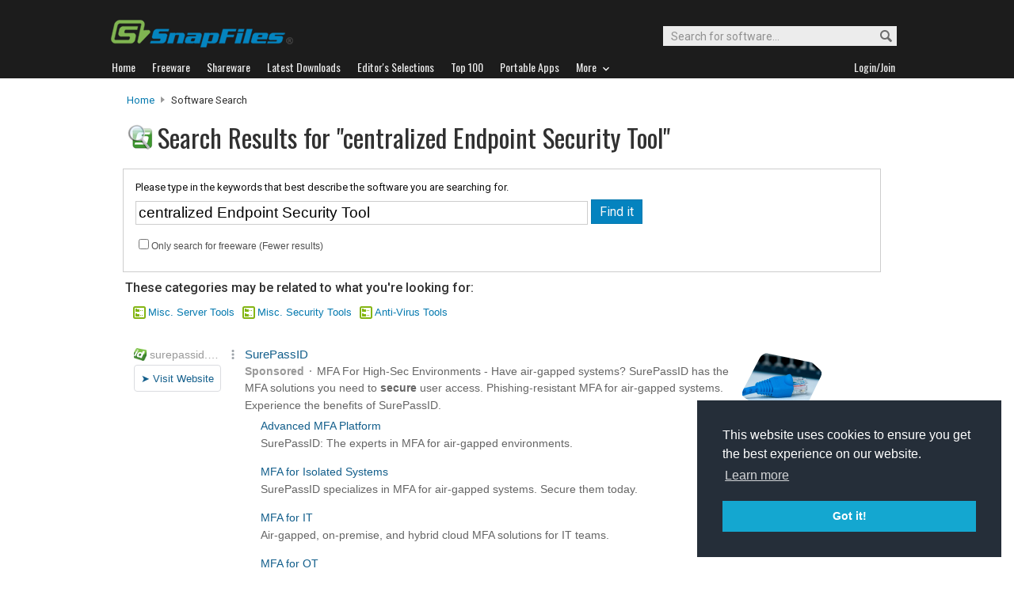

--- FILE ---
content_type: text/html
request_url: https://www.snapfiles.com/downloadfind.php?st=centralized+Endpoint+Security+Tool&action=s&offset=70&lc=4&searchsort=
body_size: 56047
content:
<!DOCTYPE html PUBLIC "-//W3C//DTD XHTML 1.0 Strict//EN" "http://www.w3.org/TR/xhtml1/DTD/xhtml1-strict.dtd">
<html xmlns="http://www.w3.org/1999/xhtml" xml:lang="en" lang="en">
<head>
<title>Search for freeware and shareware at SnapFiles</title>

<link rel="stylesheet" href="/styles/reset.css" type="text/css" media="screen" />

<link rel="stylesheet" type="text/css" href="/styles/snapfiles10-5.css" media="screen" />
<link rel="stylesheet" type="text/css" href="/styles/search3.css" />

<meta http-equiv="content-type" content="text/html; charset=iso-8859-1" />

<meta name="description" content="Search for freeware and shareware downloads" />
<meta http-equiv="Content-Type" content="text/html;charset=utf-8" />
<link rel="shortcut icon" href="/favicon.ico?v=2019" />
<link rel="alternate" type="application/rss+xml" title="Latest new releases and updates" href="/feeds/snapfiles.xml" />
<meta name="robots" content="follow" />
<meta name="copyright" content="WebAttack Inc." />

<link href='https://fonts.googleapis.com/css?family=Oswald:400,300' rel='stylesheet' type='text/css' />
<link href='https://fonts.googleapis.com/css?family=Roboto:400,500' rel='stylesheet' type='text/css' />
<link href='https://fonts.googleapis.com/css?family=Roboto+Condensed' rel='stylesheet' type='text/css' />


<!-- Google tag (gtag.js) -->
<script async src="https://www.googletagmanager.com/gtag/js?id=G-EWWZQ61TLS"></script>
<script>
  window.dataLayer = window.dataLayer || [];
  function gtag(){dataLayer.push(arguments);}
  gtag('js', new Date());

  gtag('config', 'G-EWWZQ61TLS');
</script>




 


<script type="text/javascript" charset="utf-8">
  (function(G,o,O,g,L,e){G[g]=G[g]||function(){(G[g]['q']=G[g]['q']||[]).push(
   arguments)},G[g]['t']=1*new Date;L=o.createElement(O),e=o.getElementsByTagName(
   O)[0];L.async=1;L.src='//www.google.com/adsense/search/async-ads.js';
  e.parentNode.insertBefore(L,e)})(window,document,'script','_googCsa');
</script>


<script type="text/javascript" src="/scripts/jquery-1.3.2.min.js"></script>
<script type="text/javascript" src="/scripts/jquery.easing.1.3.js"></script>




<script type="text/javascript"> <!--
		function toggleDetails(showHideDiv, switchTextDiv) {
			var ele = document.getElementById(showHideDiv);
			var text = document.getElementById(switchTextDiv);
			if(ele.style.display == "block") {
		    		ele.style.display = "none";
				text.innerHTML = '<img src="/images/expand.png" alt="show" />';
		  	}
			else {
				ele.style.display = "block";
				text.innerHTML = '<img src="/images/collapse.png" alt="hide" />';
			}
		}
		//-->
		</script>
		
</head>

<body>


<!-- Page 8 -->

<script type="text/javascript" charset="utf-8"> 

var pageOptions = { 
  'pubId': 'pub-3219912047382899',
  'query': 'centralized Endpoint Security Tool',
  'hl': 'en',
  'adPage': 8,
  'siteLinks': false
};

var adblock1 = { 
  'container': 'adcontainer1',
  'maxTop' : 2,
  'width': '950px',
  'fontFamily': 'arial',
  'fontSizeTitle': 14,
  'colorTitleLink': '#125e8b',
  'colorText': '#656565',
  'colorDomainLink': '#999999',
  'plusOnes' : false,
  'colorBackground' : '#ffffff',
  'siteLinks' : false,
  'detailedAttribution': false
};

var adblock2 = { 
  'container' : 'adcontainer2',
  'width': '950px',
  'fontFamily': 'arial',
  'fontSizeTitle': 16,
  'colorTitleLink': '#505050',
  'colorText': '#858585',
  'colorDomainLink': '#999999',
  'lines' : 3,
  'plusOnes' : false,
  'number' : 3,
  'siteLinks' : false,
  'detailedAttribution': false
};

_googCsa('ads', pageOptions, adblock1, adblock2);
</script>

<script type="text/javascript">
function loadPage(list) {
location.href=list.options[list.selectedIndex].value
}
</script>



				<div id="globalheader">
					
					<div id="logoheader">
						<div id="logo"><a href="/">
						
						<img src="https://www.snapfiles.com/images/sflogo-smaller.png" width="230" height="35" alt="SnapFiles" />
						</a></div>
						<div id="topsearchbox">
							<form action="/downloadfind.php" id="topsearchform">
								<fieldset>
									<input type="hidden" name="action" value="s" />
									<input type="hidden" name="ref" value="2" />
									<input type="text" name="st" class="searchinput" accesskey="2" onfocus="if(this.value == 'Search for software...') { this.value = ''; }" value="Search for software..." />
									<button id="searchbtn" title="Search"></button>
								</fieldset>
							</form>
						</div>
					</div>
				<div id="navigation-container">
			  <ul id="navigation">
					<li class="first"><a href="/"><b>Home</b></a></li>
					<li>
					
						<a href="/freeware/"><b>Freeware</b></a>  

					</li>
					
					<li>
					<a href="/shareware/"><b>Shareware</b></a>

					
					</li>
					
					<li>
					<a href="/new/list-whatsnew.html"><b>Latest Downloads</b></a>

					
					</li>
					
					<li>
					<a href="/features/"><b>Editor's Selections</b></a>

					
					</li>
					
					<li>
					<a href="/topdownloads/"><b>Top 100</b></a>

					
					</li>
          
					<li>
					<a href="/features/portable-apps.html"><b>Portable Apps</b></a>

					
					</li>					
					
					
					<li class="navmainstop">
	        <a href="javascript:toggleDetails('morelist','showmorelist');"><b>More&nbsp;&nbsp;<img src="/images/navarrow-down.png" alt="expand" height="9" width="13" /></b></a>
	        </li>
 
					
					
					
					
					
					<li class="last">
					
					
					<script type="text/javascript">
					<!--
					
					var memberlinks="<a href=\"/join/logout.php\"><b>Logout</b></a></li><li class=\"myapps\"><a href=\"/reviewers/\"><b>My Apps</b></a></li>";
					var loginlink="<li class=\"last\"><a href=\"/reviewers/\"><b>Login/Join</b></a>";
					
					if (document.cookie.indexOf('AXCOOKIELOGIN'+"=") != -1) 
						document.write(memberlinks);
						else document.write(loginlink);
						
					//-->
					 </script>

					</li>
				
				</ul>
			</div>
			</div>
			

      
    	<div id="morelist" style="display:none;">
    		<div id="morenav-container">
    		<ul>
           
           	<li><a href="/topdownloads/top100-portable-apps.html">Top 100 Portable</a></li>
           	<li><a href="/features/ed_musthave-freeware.html">Must-Have Freeware</a></li>

           	<li><a href="/userreviews/latest.html">Latest User Reviews</a></li>
           	<li><a href="/features/userchoices.html">Top 50 User Favorites</a></li>
           	<li><a href="/now/">Now Downloading</a></li>

           
           	<li><a href="/surprise/" title="We'll show you a randomly picked freeware that is popular and received favorable ratings. ">Random Pick</a></li>
           	<li><a href="/about.html">About us</a></li>
           	
            
            
            
           	
           	<li style="float:right;"><a href="javascript:toggleDetails('morelist','showmorelist');"><img src="/images/navarrow-up.png" alt="expand" height="9" width="13" /></a></li>
           	
           	
           </ul>
         
         </div>
     </div>
			
			
			<!-- globalheader -->


 		



	


<div id="contentcontainer">



		<div id="navpath">
			<a href="/">Home</a> <img src="/images/topnavbullet.png" width="7" height="10" alt="navigation" /> 
			Software Search 
		</div>


		<div id="searchheader-container">
		
						<div id="appheader">
							<div id="apptitle">
									<div id="appicon">
											<img src="/images/searchengineicon.png" width="32" height="32" alt="icon" />
									</div>
									<h1>Search Results for "centralized Endpoint Security Tool"</h1>
							</div>
						</div>
						
						<div id="appheader-right">
							<!-- appheader right -->
						</div>
						
		</div>

	<div id="search-leftcontainer">
			
					<div id="search-summary">
							<form action="/downloadfind.php" id="defaultsearch" method="get">
							<fieldset>
								
								<p>Please type in the keywords that best describe the software you are searching for.</p>
								<input class="sebox" type="text" name="st" size="50" maxlength="200" value="centralized Endpoint Security Tool" />
								
								<input type="hidden" name="action" value="s" />
								<input type="hidden" name="ref" value="" />
								<input class="sebutton" type="submit" name="search" value="Find it" /> 

								<span class="se-options"><input type="checkbox" name="lc" value="1" />Only search for freeware (Fewer results)</span>
								
								
							</fieldset>
						</form>
					</div>
					
					

	
		
		

		
		

	
	
					
<div id="results-header"><p id="foundcat">These categories may be related to what you're looking for:</p><ul id="catfolders"><li><a href="/software/server/server.html">Misc. Server Tools</a></li><li><a href="/software/security/securitytools.html">Misc. Security Tools</a></li><li><a href="/software/security/virus.html">Anti-Virus Tools</a></li></ul></div></div>		<div id="search-rightborder">
		</div><div id="search-lower-container">	<div id="adcontainer1"></div><div id="sortbyform">
<span class="filterdisplaytext"> </span>Filter results:
	<form action="" method="get"> 
		<p class="compatibility-only">
		  <select onchange="loadPage(this.form.elements[0])" onclick="this.focus()">
		  <option value="/downloadfind.php?st=centralized Endpoint Security Tool&amp;action=s&amp;offset=0&amp;lc=4&amp;searchsort=rel" >No Filtering</option>
		  <option value="/downloadfind.php?st=centralized Endpoint Security Tool&amp;action=s&amp;offset=0&amp;lc=4&amp;searchsort=pop" >Most Popular</option>
		  <option value="/downloadfind.php?st=centralized Endpoint Security Tool&amp;action=s&amp;offset=0&amp;lc=4&amp;searchsort=rating" >High Editor's Rating</option>
		  <option value="/downloadfind.php?st=centralized Endpoint Security Tool&amp;action=s&amp;offset=0&amp;lc=4&amp;searchsort=urating" >High Avg. User Rating</option>
        <option value="/downloadfind.php?st=centralized Endpoint Security Tool&amp;action=s&amp;offset=0&amp;lc=4&amp;searchsort=latest" >Released within the last 90 days</option>
        <option value="/downloadfind.php?st=centralized Endpoint Security Tool&amp;action=s&amp;offset=0&amp;lc=4&amp;searchsort=noadware" >No Adware bundles</option>
        <option value="/downloadfind.php?st=centralized Endpoint Security Tool&amp;action=s&amp;offset=0&amp;lc=4&amp;searchsort=portable" >Portable software only</option>
      </select>
		</p>
</form>
</div>	
		
		
                           <script type="text/javascript">
                           <!--
                           
                           jQuery(document).ready(function(){

                             $("a#addtolater114279").click(function(){  
                              
                               $.post(
                                 "/users/myapps.php?app=114279&l=3&get=configdefender", 
                                 {action:"showmessage"},
                                 function(data){ $('#addresults114279').html(data);}
                               );   
                               return false;
                             });
                             
                           });
                           
                           //-->
                           </script>
                           
									<div class="catlisting">
								
										<ul class="cat-details">
											<li><a class="cat-infobutton" href="/get/configdefender.html">Details...</a></li>
											<li><a class="list-dlbutton" href="/php/sfdwnld.php?id=114279&amp;a=7151716&amp;loc=10">Download Now</a></li>
											<li class="text">1.75 MB</li>
											<li class="text">Feb 05, 2025</li>
											<li class="text">Windows 8/10/11 <img src="/images/portableappicon1.png" alt="portable" width="17" height="12" /></li>
											<li class="fwtext">Free </li>
											<li class="saveoption">
   											<a id="addtolater114279" href="#">Save for later</a>
   											<div id="addresults114279"></div>
											</li>
											
											
										</ul>
										<div class="cp-appscreen">
											<div class="imgcontainer180">
												<a href="/screenshots/configdefender.htm"><img class="dropshadow" src="/screenfiles/thumbs/t_configdefender.png" alt="ConfigureDefender screenshot" title="Click for full size" /></a>
											</div>
										</div>
										<h4 class="cat-header"><a href="/get/configdefender.html"><img src="/images/appicons/i_configdefender.png" alt="icon" height="32" width="32" /></a> <a href="/get/configdefender.html">ConfigureDefender</a> </h4>
										
										<ul class="cat-ratings">
													<li class="sfcatrating">
														Our Rating: <img src="/images/35star.png" alt="stars"  width="73" height="13" />
													</li>
													<li class="user">User Rating:
														
																<a href="/reviewers/user_review.php?rateid=114279&amp;d=7151716">
																<img src="/images/userrating0.png" width="73" height="13" alt="no reviews" /></a> 
																<a href="/reviewers/user_review.php?rateid=114279&amp;d=7151716"></a>
											
													</li>
													<li class="popmeter">Popularity:  
														<img src="/images/popmeter3.png" height="10" width="59" alt="3" /><span class="popfactortxt">3</span>
														
													</li>
	
										</ul>
										
										<p class="cat-description">
										ConfigureDefender enables you to view and configure important Windows Defender settings on Windows 10. 
You can manually configure all options or simply apply one of three predefined Protection Le... <a class="cat-readmore" href="/get/configdefender.html"><img src="/images/tinyright.png" alt="more" height="9" width="11" title="Read more about ConfigureDefender" /></a>
										<span class="catname">Category: <a href="/freeware/security/fwsecuritytools.html">Misc. Security Tools</a></span>
										
										<span class="cp-adnotice" style="display:none;">
										<img src="/images/adinfo.png" width="16" height="16" alt="info" /> Offers to install promotional, third party software. 
										</span>
										</p>
										
										

									

								</div>	
		
		
		
				
					
						
		
		
                           <script type="text/javascript">
                           <!--
                           
                           jQuery(document).ready(function(){

                             $("a#addtolater104881").click(function(){  
                              
                               $.post(
                                 "/users/myapps.php?app=104881&l=3&get=idealadmin", 
                                 {action:"showmessage"},
                                 function(data){ $('#addresults104881').html(data);}
                               );   
                               return false;
                             });
                             
                           });
                           
                           //-->
                           </script>
                           
									<div class="catlisting">
								
										<ul class="cat-details">
											<li><a class="cat-infobutton" href="/get/idealadmin.html">Details...</a></li>
											<li><a class="list-dlbutton" href="/php/sfdwnld.php?id=104881&amp;a=7114163&amp;loc=10">Download Now</a></li>
											<li class="text">54.96 MB</li>
											<li class="text">Apr 05, 2024</li>
											<li class="text">XP/Vista/7/8/10/11 <img src="/images/portableappicon0.png" alt="portable" width="17" height="12" /></li>
											<li class="swtext">Free Trial ($419.00)</li>
											<li class="saveoption">
   											<a id="addtolater104881" href="#">Save for later</a>
   											<div id="addresults104881"></div>
											</li>
											
											
										</ul>
										<div class="cp-appscreen">
											<div class="imgcontainer180">
												<a href="/screenshots/idealadmin.htm"><img class="dropshadow" src="/screenfiles/thumbs/t_idealadmin.png" alt="Ideal Administration screenshot" title="Click for full size" /></a>
											</div>
										</div>
										<h4 class="cat-header"><a href="/get/idealadmin.html"><img src="/images/appicons/i_idealadmin.gif" alt="icon" height="32" width="32" /></a> <a href="/get/idealadmin.html">Ideal Administration</a> </h4>
										
										<ul class="cat-ratings">
													<li class="sfcatrating">
														Our Rating: <img src="/images/50star.png" alt="stars"  width="73" height="13" />
													</li>
													<li class="user">User Rating:
														
																<a href="/userreviews/104881/idealadmin.html">
																<img src="/images/userrating5.png" width="73" height="13" alt="5" /></a> 
																<a href="/userreviews/104881/idealadmin.html">(1)</a>
											
													</li>
													<li class="popmeter">Popularity:  
														<img src="/images/popmeter5.png" height="10" width="59" alt="5" /><span class="popfactortxt">5</span>
														
													</li>
	
										</ul>
										
										<p class="cat-description">
										Ideal Administration offers centralized administration of unlimited Windows NT, 2000, 2003, 2008, Windows 8 and Windows 2012  domains. It simplifies the administration of Windows networks by integr... <a class="cat-readmore" href="/get/idealadmin.html"><img src="/images/tinyright.png" alt="more" height="9" width="11" title="Read more about Ideal Administration" /></a>
										<span class="catname">Category: <a href="/shareware/network/swnetworkman.html">Network Administration</a></span>
										
										<span class="cp-adnotice" style="display:none;">
										<img src="/images/adinfo.png" width="16" height="16" alt="info" /> Offers to install promotional, third party software. 
										</span>
										</p>
										
										

									

								</div>	
		
		
		
				
					
						
		
		
                           <script type="text/javascript">
                           <!--
                           
                           jQuery(document).ready(function(){

                             $("a#addtolater105490").click(function(){  
                              
                               $.post(
                                 "/users/myapps.php?app=105490&l=3&get=pagegate", 
                                 {action:"showmessage"},
                                 function(data){ $('#addresults105490').html(data);}
                               );   
                               return false;
                             });
                             
                           });
                           
                           //-->
                           </script>
                           
									<div class="catlisting">
								
										<ul class="cat-details">
											<li><a class="cat-infobutton" href="/get/pagegate.html">Details...</a></li>
											<li><a class="list-dlbutton" href="/php/sfdwnld.php?id=105490&amp;a=7113573&amp;loc=10">Download Now</a></li>
											<li class="text">19.43 MB</li>
											<li class="text">Jun 15, 2017</li>
											<li class="text">2000/XP/2003 <img src="/images/portableappicon0.png" alt="portable" width="17" height="12" /></li>
											<li class="swtext">Free Trial ($200.00)</li>
											<li class="saveoption">
   											<a id="addtolater105490" href="#">Save for later</a>
   											<div id="addresults105490"></div>
											</li>
											
											
										</ul>
										<div class="cp-appscreen">
											<div class="imgcontainer180">
												<a href="/screenshots/pagegate.htm"><img class="dropshadow" src="/screenfiles/thumbs/t_pagegate.gif" alt="PageGate screenshot" title="Click for full size" /></a>
											</div>
										</div>
										<h4 class="cat-header"><a href="/get/pagegate.html"><img src="/images/appicons/i_pagegate.gif" alt="icon" height="32" width="32" /></a> <a href="/get/pagegate.html">PageGate</a> </h4>
										
										<ul class="cat-ratings">
													<li class="sfcatrating">
														Our Rating: <img src="/images/40star.png" alt="stars"  width="73" height="13" />
													</li>
													<li class="user">User Rating:
														
																<a href="/userreviews/105490/pagegate.html">
																<img src="/images/userrating5.png" width="73" height="13" alt="5" /></a> 
																<a href="/userreviews/105490/pagegate.html">(1)</a>
											
													</li>
													<li class="popmeter">Popularity:  
														<img src="/images/popmeter6.png" height="10" width="59" alt="6" /><span class="popfactortxt">6</span>
														
													</li>
	
										</ul>
										
										<p class="cat-description">
										Pagegate is a wireless messaging server application, that can send SMS and text messages to pagers, mobile phones, PIMs and other wireless devices. It can accept messages from many different sources, including networked... <a class="cat-readmore" href="/get/pagegate.html"><img src="/images/tinyright.png" alt="more" height="9" width="11" title="Read more about PageGate" /></a>
										<span class="catname">Category: <a href="/shareware/comm/swphonetools.html">Phone/Fax Tools</a></span>
										
										<span class="cp-adnotice" style="display:none;">
										<img src="/images/adinfo.png" width="16" height="16" alt="info" /> Offers to install promotional, third party software. 
										</span>
										</p>
										
										

									

								</div>	
		
		
		
				
					
						
		
		
                           <script type="text/javascript">
                           <!--
                           
                           jQuery(document).ready(function(){

                             $("a#addtolater105972").click(function(){  
                              
                               $.post(
                                 "/users/myapps.php?app=105972&l=3&get=printwatch", 
                                 {action:"showmessage"},
                                 function(data){ $('#addresults105972').html(data);}
                               );   
                               return false;
                             });
                             
                           });
                           
                           //-->
                           </script>
                           
									<div class="catlisting">
								
										<ul class="cat-details">
											<li><a class="cat-infobutton" href="/get/printwatch.html">Details...</a></li>
											<li><a class="list-dlbutton" href="/php/sfdwnld.php?id=105972&amp;a=7117333&amp;loc=10">Download Now</a></li>
											<li class="text">13.79 MB</li>
											<li class="text">Oct 29, 2025</li>
											<li class="text">XP/Vista/7/8/10/11 <img src="/images/portableappicon0.png" alt="portable" width="17" height="12" /></li>
											<li class="swtext">Free Trial ($50.00)</li>
											<li class="saveoption">
   											<a id="addtolater105972" href="#">Save for later</a>
   											<div id="addresults105972"></div>
											</li>
											
											
										</ul>
										<div class="cp-appscreen">
											<div class="imgcontainer180">
												<a href="/screenshots/printwatch.htm"><img class="dropshadow" src="/screenfiles/thumbs/t_printwatch.png" alt="O&amp;K Print Watch screenshot" title="Click for full size" /></a>
											</div>
										</div>
										<h4 class="cat-header"><a href="/get/printwatch.html"><img src="/images/appicons/i_printwatch.gif" alt="icon" height="32" width="32" /></a> <a href="/get/printwatch.html">O&amp;K Print Watch</a> </h4>
										
										<ul class="cat-ratings">
													<li class="sfcatrating">
														Our Rating: <img src="/images/40star.png" alt="stars"  width="73" height="13" />
													</li>
													<li class="user">User Rating:
														
																<a href="/reviewers/user_review.php?rateid=105972&amp;d=7117333">
																<img src="/images/userrating0.png" width="73" height="13" alt="no reviews" /></a> 
																<a href="/reviewers/user_review.php?rateid=105972&amp;d=7117333"></a>
											
													</li>
													<li class="popmeter">Popularity:  
														<img src="/images/popmeter6.png" height="10" width="59" alt="6" /><span class="popfactortxt">6</span>
														
													</li>
	
										</ul>
										
										<p class="cat-description">
										O&amp;K Print Watch allows for centralized monitoring and auditing of all printing activity on Windows print servers. It allows the administrator to manipulate the print jobs in queue (Pause, Resume, Delete, Restart) an... <a class="cat-readmore" href="/get/printwatch.html"><img src="/images/tinyright.png" alt="more" height="9" width="11" title="Read more about O&amp;K Print Watch" /></a>
										<span class="catname">Category: <a href="/shareware/system/swprintertools.html">Printing Tools</a></span>
										
										<span class="cp-adnotice" style="display:none;">
										<img src="/images/adinfo.png" width="16" height="16" alt="info" /> Offers to install promotional, third party software. 
										</span>
										</p>
										
										

									

								</div>	
		
		
		
				
					
						
		
		
                           <script type="text/javascript">
                           <!--
                           
                           jQuery(document).ready(function(){

                             $("a#addtolater107994").click(function(){  
                              
                               $.post(
                                 "/users/myapps.php?app=107994&l=3&get=camuniversal", 
                                 {action:"showmessage"},
                                 function(data){ $('#addresults107994').html(data);}
                               );   
                               return false;
                             });
                             
                           });
                           
                           //-->
                           </script>
                           
									<div class="catlisting">
								
										<ul class="cat-details">
											<li><a class="cat-infobutton" href="/get/camuniversal.html">Details...</a></li>
											<li><a class="list-dlbutton" href="/php/sfdwnld.php?id=107994&amp;a=7113522&amp;loc=10">Download Now</a></li>
											<li class="text">2.19 MB</li>
											<li class="text">Oct 20, 2015</li>
											<li class="text">Win (All) <img src="/images/portableappicon0.png" alt="portable" width="17" height="12" /></li>
											<li class="swtext">Free Trial ($49.95)</li>
											<li class="saveoption">
   											<a id="addtolater107994" href="#">Save for later</a>
   											<div id="addresults107994"></div>
											</li>
											
											
										</ul>
										<div class="cp-appscreen">
											<div class="imgcontainer180">
												<a href="/screenshots/camuniversal.htm"><img class="dropshadow" src="/screenfiles/thumbs/t_camuniversal.gif" alt="CamUniversal screenshot" title="Click for full size" /></a>
											</div>
										</div>
										<h4 class="cat-header"><a href="/get/camuniversal.html"><img src="/images/appicons/i_camuniversal.gif" alt="icon" height="32" width="32" /></a> <a href="/get/camuniversal.html">CamUniversal</a> </h4>
										
										<ul class="cat-ratings">
													<li class="sfcatrating">
														Our Rating: <img src="/images/45star.png" alt="stars"  width="73" height="13" />
													</li>
													<li class="user">User Rating:
														
																<a href="/reviewers/user_review.php?rateid=107994&amp;d=7113522">
																<img src="/images/userrating0.png" width="73" height="13" alt="no reviews" /></a> 
																<a href="/reviewers/user_review.php?rateid=107994&amp;d=7113522"></a>
											
													</li>
													<li class="popmeter">Popularity:  
														<img src="/images/popmeter6.png" height="10" width="59" alt="6" /><span class="popfactortxt">6</span>
														
													</li>
	
										</ul>
										
										<p class="cat-description">
										CamUniversal is a centralized web cam monitoring solution that supports WebCams, NetCams (IP-Cams) and all other video devices, running with a Windows capture driver. It also includes network server/client functionality... <a class="cat-readmore" href="/get/camuniversal.html"><img src="/images/tinyright.png" alt="more" height="9" width="11" title="Read more about CamUniversal" /></a>
										<span class="catname">Category: <a href="/shareware/gmm/swvideorecording.html">Video Recording</a></span>
										
										<span class="cp-adnotice" style="display:none;">
										<img src="/images/adinfo.png" width="16" height="16" alt="info" /> Offers to install promotional, third party software. 
										</span>
										</p>
										
										

									

								</div>	
		
		
		
				
					
						
		
		
                           <script type="text/javascript">
                           <!--
                           
                           jQuery(document).ready(function(){

                             $("a#addtolater111325").click(function(){  
                              
                               $.post(
                                 "/users/myapps.php?app=111325&l=3&get=ipsentry", 
                                 {action:"showmessage"},
                                 function(data){ $('#addresults111325').html(data);}
                               );   
                               return false;
                             });
                             
                           });
                           
                           //-->
                           </script>
                           
									<div class="catlisting">
								
										<ul class="cat-details">
											<li><a class="cat-infobutton" href="/get/ipsentry.html">Details...</a></li>
											<li><a class="list-dlbutton" href="/php/sfdwnld.php?id=111325&amp;a=7130259&amp;loc=10">Download Now</a></li>
											<li class="text">25.58 MB</li>
											<li class="text">Sep 17, 2020</li>
											<li class="text">XP/Vista/7/8/10/11 <img src="/images/portableappicon0.png" alt="portable" width="17" height="12" /></li>
											<li class="swtext">Free Trial ($129.00)</li>
											<li class="saveoption">
   											<a id="addtolater111325" href="#">Save for later</a>
   											<div id="addresults111325"></div>
											</li>
											
											
										</ul>
										<div class="cp-appscreen">
											<div class="imgcontainer180">
												<a href="/screenshots/ipsentry.htm"><img class="dropshadow" src="/screenfiles/thumbs/t_ipsentry.gif" alt="IPSentry screenshot" title="Click for full size" /></a>
											</div>
										</div>
										<h4 class="cat-header"><a href="/get/ipsentry.html"><img src="/images/appicons/i_ipsentry.gif" alt="icon" height="32" width="32" /></a> <a href="/get/ipsentry.html">IPSentry</a> </h4>
										
										<ul class="cat-ratings">
													<li class="sfcatrating">
														Our Rating: <img src="/images/45star.png" alt="stars"  width="73" height="13" />
													</li>
													<li class="user">User Rating:
														
																<a href="/reviewers/user_review.php?rateid=111325&amp;d=7130259">
																<img src="/images/userrating0.png" width="73" height="13" alt="no reviews" /></a> 
																<a href="/reviewers/user_review.php?rateid=111325&amp;d=7130259"></a>
											
													</li>
													<li class="popmeter">Popularity:  
														<img src="/images/popmeter4.png" height="10" width="59" alt="4" /><span class="popfactortxt">4</span>
														
													</li>
	
										</ul>
										
										<p class="cat-description">
										IPSentry is a centralized network monitoring software package that can continuously monitor an unlimited number of Internet and Intranet servers, routers and other devices. If a problem is detected, the software can ale... <a class="cat-readmore" href="/get/ipsentry.html"><img src="/images/tinyright.png" alt="more" height="9" width="11" title="Read more about IPSentry" /></a>
										<span class="catname">Category: <a href="/shareware/network/swnetmoni.html">Network Monitoring</a></span>
										
										<span class="cp-adnotice" style="display:none;">
										<img src="/images/adinfo.png" width="16" height="16" alt="info" /> Offers to install promotional, third party software. 
										</span>
										</p>
										
										

									

								</div>	
		
		
		
				
					
						
		
		
                           <script type="text/javascript">
                           <!--
                           
                           jQuery(document).ready(function(){

                             $("a#addtolater112429").click(function(){  
                              
                               $.post(
                                 "/users/myapps.php?app=112429&l=3&get=bigantmsg", 
                                 {action:"showmessage"},
                                 function(data){ $('#addresults112429').html(data);}
                               );   
                               return false;
                             });
                             
                           });
                           
                           //-->
                           </script>
                           
									<div class="catlisting">
								
										<ul class="cat-details">
											<li><a class="cat-infobutton" href="/get/bigantmsg.html">Details...</a></li>
											<li><a class="list-dlbutton" href="/php/sfdwnld.php?id=112429&amp;a=7136292&amp;loc=10">Download Now</a></li>
											<li class="text">20.08 MB</li>
											<li class="text">Apr 25, 2013</li>
											<li class="text">XP/Vista/7/8/10/11 <img src="/images/portableappicon0.png" alt="portable" width="17" height="12" /></li>
											<li class="fwtext">Free </li>
											<li class="saveoption">
   											<a id="addtolater112429" href="#">Save for later</a>
   											<div id="addresults112429"></div>
											</li>
											
											
										</ul>
										<div class="cp-appscreen">
											<div class="imgcontainer180">
												<a href="/screenshots/bigantmsg.htm"><img class="dropshadow" src="/screenfiles/thumbs/t_bigantmsg.jpg" alt="BigAnt Office Messenger screenshot" title="Click for full size" /></a>
											</div>
										</div>
										<h4 class="cat-header"><a href="/get/bigantmsg.html"><img src="/images/appicons/i_bigantmsg.gif" alt="icon" height="32" width="32" /></a> <a href="/get/bigantmsg.html">BigAnt Office Messenger</a> </h4>
										
										<ul class="cat-ratings">
													<li class="sfcatrating">
														Our Rating: <img src="/images/50star.png" alt="stars"  width="73" height="13" />
													</li>
													<li class="user">User Rating:
														
																<a href="/userreviews/112429/bigantmsg.html">
																<img src="/images/userrating5.png" width="73" height="13" alt="5" /></a> 
																<a href="/userreviews/112429/bigantmsg.html">(3)</a>
											
													</li>
													<li class="popmeter">Popularity:  
														<img src="/images/popmeter4.png" height="10" width="59" alt="4" /><span class="popfactortxt">4</span>
														
													</li>
	
										</ul>
										
										<p class="cat-description">
										BigAnt Office Messenger  (10 users) is a full-featured corporate LAN instant messenger that supports secure instant messaging, group chats, voice and video calls, file transfers, and more. The server part of the install... <a class="cat-readmore" href="/get/bigantmsg.html"><img src="/images/tinyright.png" alt="more" height="9" width="11" title="Read more about BigAnt Office Messenger" /></a>
										<span class="catname">Category: <a href="/freeware/comm/fwinsta.html">Instant Messaging</a></span>
										
										<span class="cp-adnotice" style="display:none;">
										<img src="/images/adinfo.png" width="16" height="16" alt="info" /> Offers to install promotional, third party software. 
										</span>
										</p>
										
										

									

								</div>	
		
		
		
				
					
						
		
		
                           <script type="text/javascript">
                           <!--
                           
                           jQuery(document).ready(function(){

                             $("a#addtolater112651").click(function(){  
                              
                               $.post(
                                 "/users/myapps.php?app=112651&l=3&get=nmap", 
                                 {action:"showmessage"},
                                 function(data){ $('#addresults112651').html(data);}
                               );   
                               return false;
                             });
                             
                           });
                           
                           //-->
                           </script>
                           
									<div class="catlisting">
								
										<ul class="cat-details">
											<li><a class="cat-infobutton" href="/get/nmap.html">Details...</a></li>
											<li><a class="list-dlbutton" href="/php/sfdwnld.php?id=112651&amp;a=7144334&amp;loc=10">Download Now</a></li>
											<li class="text">25.60 MB</li>
											<li class="text">Mar 16, 2022</li>
											<li class="text">XP/Vista/7/8/10/11 <img src="/images/portableappicon0.png" alt="portable" width="17" height="12" /></li>
											<li class="fwtext">Free </li>
											<li class="saveoption">
   											<a id="addtolater112651" href="#">Save for later</a>
   											<div id="addresults112651"></div>
											</li>
											
											
										</ul>
										<div class="cp-appscreen">
											<div class="imgcontainer180">
												<a href="/screenshots/nmap.htm"><img class="dropshadow" src="/screenfiles/thumbs/t_nmap.gif" alt="Nmap Security Scanner screenshot" title="Click for full size" /></a>
											</div>
										</div>
										<h4 class="cat-header"><a href="/get/nmap.html"><img src="/images/appicons/i_nmap.gif" alt="icon" height="32" width="32" /></a> <a href="/get/nmap.html">Nmap Security Scanner</a> </h4>
										
										<ul class="cat-ratings">
													<li class="sfcatrating">
														Our Rating: <img src="/images/50star.png" alt="stars"  width="73" height="13" />
													</li>
													<li class="user">User Rating:
														
																<a href="/userreviews/112651/nmap.html">
																<img src="/images/userrating5.png" width="73" height="13" alt="5" /></a> 
																<a href="/userreviews/112651/nmap.html">(2)</a>
											
													</li>
													<li class="popmeter">Popularity:  
														<img src="/images/popmeter3.png" height="10" width="59" alt="3" /><span class="popfactortxt">3</span>
														
													</li>
	
										</ul>
										
										<p class="cat-description">
										Nmap ( with Zenmap GUI) is a utility for network exploration and security auditing, that can help network administrators discover available hosts and find out what services they are running, operating systems installed ... <a class="cat-readmore" href="/get/nmap.html"><img src="/images/tinyright.png" alt="more" height="9" width="11" title="Read more about Nmap Security Scanner" /></a>
										<span class="catname">Category: <a href="/freeware/network/fwscanner.html">Network Scanner</a></span>
										
										<span class="cp-adnotice" style="display:none;">
										<img src="/images/adinfo.png" width="16" height="16" alt="info" /> Offers to install promotional, third party software. 
										</span>
										</p>
										
										

									

								</div>	
		
		
		
				
					
						
		
		
                           <script type="text/javascript">
                           <!--
                           
                           jQuery(document).ready(function(){

                             $("a#addtolater107592").click(function(){  
                              
                               $.post(
                                 "/users/myapps.php?app=107592&l=3&get=pwse", 
                                 {action:"showmessage"},
                                 function(data){ $('#addresults107592').html(data);}
                               );   
                               return false;
                             });
                             
                           });
                           
                           //-->
                           </script>
                           
									<div class="catlisting">
								
										<ul class="cat-details">
											<li><a class="cat-infobutton" href="/get/pwse.html">Details...</a></li>
											<li><a class="list-dlbutton" href="/php/sfdwnld.php?id=107592&amp;a=7112883&amp;loc=10">Download Now</a></li>
											<li class="text">9.21 MB</li>
											<li class="text">Nov 28, 2014</li>
											<li class="text">Win (All) <img src="/images/portableappicon0.png" alt="portable" width="17" height="12" /></li>
											<li class="swtext">Free Trial ($299.00)</li>
											<li class="saveoption">
   											<a id="addtolater107592" href="#">Save for later</a>
   											<div id="addresults107592"></div>
											</li>
											
											
										</ul>
										<div class="cp-appscreen">
											<div class="imgcontainer180">
												<a href="/screenshots/pwse.htm"><img class="dropshadow" src="/screenfiles/thumbs/t_ppauditor.png" alt="Proactive Password Auditor screenshot" title="Click for full size" /></a>
											</div>
										</div>
										<h4 class="cat-header"><a href="/get/pwse.html"><img src="/images/appicons/i_ppauditor.png" alt="icon" height="32" width="32" /></a> <a href="/get/pwse.html">Proactive Password Auditor</a> </h4>
										
										<ul class="cat-ratings">
													<li class="sfcatrating">
														Our Rating: <img src="/images/0star.png" alt="stars"  width="73" height="13" />
													</li>
													<li class="user">User Rating:
														
																<a href="/reviewers/user_review.php?rateid=107592&amp;d=7112883">
																<img src="/images/userrating0.png" width="73" height="13" alt="no reviews" /></a> 
																<a href="/reviewers/user_review.php?rateid=107592&amp;d=7112883"></a>
											
													</li>
													<li class="popmeter">Popularity:  
														<img src="/images/popmeter6.png" height="10" width="59" alt="6" /><span class="popfactortxt">6</span>
														
													</li>
	
										</ul>
										
										<p class="cat-description">
										Proactive Password Auditor is security testing tool that is designed to allow system administrators to identify and close password related security holes in their networks. It performs an audit of account passwords, and... <a class="cat-readmore" href="/get/pwse.html"><img src="/images/tinyright.png" alt="more" height="9" width="11" title="Read more about Proactive Password Auditor" /></a>
										<span class="catname">Category: <a href="/shareware/network/swnetworkman.html">Network Administration</a></span>
										
										<span class="cp-adnotice" style="display:none;">
										<img src="/images/adinfo.png" width="16" height="16" alt="info" /> Offers to install promotional, third party software. 
										</span>
										</p>
										
										

									

								</div>	
		
		
		
				
					
						
		
		
                           <script type="text/javascript">
                           <!--
                           
                           jQuery(document).ready(function(){

                             $("a#addtolater114048").click(function(){  
                              
                               $.post(
                                 "/users/myapps.php?app=114048&l=3&get=cobrawifi", 
                                 {action:"showmessage"},
                                 function(data){ $('#addresults114048').html(data);}
                               );   
                               return false;
                             });
                             
                           });
                           
                           //-->
                           </script>
                           
									<div class="catlisting">
								
										<ul class="cat-details">
											<li><a class="cat-infobutton" href="/get/cobrawifi.html">Details...</a></li>
											<li><a class="list-dlbutton" href="/php/sfdwnld.php?id=114048&amp;a=7151590&amp;loc=10">Download Now</a></li>
											<li class="text">61.96 MB</li>
											<li class="text">Jan 09, 2020</li>
											<li class="text">Windows 7/8/10/11 <img src="/images/portableappicon0.png" alt="portable" width="17" height="12" /></li>
											<li class="fwtext">Free </li>
											<li class="saveoption">
   											<a id="addtolater114048" href="#">Save for later</a>
   											<div id="addresults114048"></div>
											</li>
											
											
										</ul>
										<div class="cp-appscreen">
											<div class="imgcontainer180">
												<a href="/screenshots/cobrawifi.htm"><img class="dropshadow" src="/screenfiles/thumbs/t_cobrawifi.png" alt="CobraTek Wifi Manager screenshot" title="Click for full size" /></a>
											</div>
										</div>
										<h4 class="cat-header"><a href="/get/cobrawifi.html"><img src="/images/appicons/i_cobrawifi.png" alt="icon" height="32" width="32" /></a> <a href="/get/cobrawifi.html">CobraTek Wifi Manager</a> </h4>
										
										<ul class="cat-ratings">
													<li class="sfcatrating">
														Our Rating: <img src="/images/35star.png" alt="stars"  width="73" height="13" />
													</li>
													<li class="user">User Rating:
														
																<a href="/reviewers/user_review.php?rateid=114048&amp;d=7151590">
																<img src="/images/userrating0.png" width="73" height="13" alt="no reviews" /></a> 
																<a href="/reviewers/user_review.php?rateid=114048&amp;d=7151590"></a>
											
													</li>
													<li class="popmeter">Popularity:  
														<img src="/images/popmeter1.png" height="10" width="59" alt="1" /><span class="popfactortxt">1</span>
														
													</li>
	
										</ul>
										
										<p class="cat-description">
										CobraTek Wifi Manager is a security tool for WiFi networks that lets you manage and audit your wireless network.
It uses your wireless adapter and displays a list of all networks access points tha... <a class="cat-readmore" href="/get/cobrawifi.html"><img src="/images/tinyright.png" alt="more" height="9" width="11" title="Read more about CobraTek Wifi Manager" /></a>
										<span class="catname">Category: <a href="/freeware/network/fwscanner.html">Network Scanner</a></span>
										
										<span class="cp-adnotice" style="display:none;">
										<img src="/images/adinfo.png" width="16" height="16" alt="info" /> Offers to install promotional, third party software. 
										</span>
										</p>
										
										

									

								</div>	
		
		
		
				
					
					<div id="sortbyform2">
<span class="filterdisplaytext"> </span>									Filter results:
									<form action="" method="get"> 
									<p class="compatibility-only">
		                         	 	<select onchange="loadPage(this.form.elements[0])" onclick="this.focus()">
		                                    <option value="/downloadfind.php?st=centralized Endpoint Security Tool&amp;action=s&amp;offset=0&amp;lc=4&amp;searchsort=rel" >No Filtering</option>
		                                    <option value="/downloadfind.php?st=centralized Endpoint Security Tool&amp;action=s&amp;offset=0&amp;lc=4&amp;searchsort=pop" >Most Popular</option>
											<option value="/downloadfind.php?st=centralized Endpoint Security Tool&amp;action=s&amp;offset=0&amp;lc=4&amp;searchsort=rating" >High Editor's Rating</option>
											<option value="/downloadfind.php?st=centralized Endpoint Security Tool&amp;action=s&amp;offset=0&amp;lc=4&amp;searchsort=urating" >High Avg. User Rating</option>
                                          <option value="/downloadfind.php?st=centralized Endpoint Security Tool&amp;action=s&amp;offset=0&amp;lc=4&amp;searchsort=latest" >Released within the last 90 days</option>
                                          <option value="/downloadfind.php?st=centralized Endpoint Security Tool&amp;action=s&amp;offset=0&amp;lc=4&amp;searchsort=noadware" >No Adware bundles</option>
        <option value="/downloadfind.php?st=centralized Endpoint Security Tool&amp;action=s&amp;offset=0&amp;lc=4&amp;searchsort=portable" >Portable software only</option>
										 </select>
									</p>
									</form>
</div><div id="wnpagelist"><b>Result pages:</b>&nbsp;<a  href="/downloadfind.php?st=centralized+Endpoint+Security+Tool&amp;action=s&amp;offset=0&amp;lc=4&amp;searchsort=">1</a>  <a  href="/downloadfind.php?st=centralized+Endpoint+Security+Tool&amp;action=s&amp;offset=10&amp;lc=4&amp;searchsort=">2</a>  <a  href="/downloadfind.php?st=centralized+Endpoint+Security+Tool&amp;action=s&amp;offset=20&amp;lc=4&amp;searchsort=">3</a>  <a  href="/downloadfind.php?st=centralized+Endpoint+Security+Tool&amp;action=s&amp;offset=30&amp;lc=4&amp;searchsort=">4</a>  <a  href="/downloadfind.php?st=centralized+Endpoint+Security+Tool&amp;action=s&amp;offset=40&amp;lc=4&amp;searchsort=">5</a>  <a  href="/downloadfind.php?st=centralized+Endpoint+Security+Tool&amp;action=s&amp;offset=50&amp;lc=4&amp;searchsort=">6</a>  <a  href="/downloadfind.php?st=centralized+Endpoint+Security+Tool&amp;action=s&amp;offset=60&amp;lc=4&amp;searchsort=">7</a>  <a class="currentpage" href="/downloadfind.php?st=centralized+Endpoint+Security+Tool&amp;action=s&amp;offset=70&amp;lc=4&amp;searchsort=">8</a>  <a  href="/downloadfind.php?st=centralized+Endpoint+Security+Tool&amp;action=s&amp;offset=80&amp;lc=4&amp;searchsort=">9</a>  <a  href="/downloadfind.php?st=centralized+Endpoint+Security+Tool&amp;action=s&amp;offset=90&amp;lc=4&amp;searchsort=">10</a>  <a href="/downloadfind.php?st=centralized+Endpoint+Security+Tool&amp;action=s&amp;offset=80&amp;lc=4&amp;searchsort="> &raquo;&raquo; Next</a></div><div id="adcontainer2"></div><div id="googlesearch-btm"><br class="clear" /><br/><b>Need more search power?</b> Search our site with Google! See results for <a href="/gsearch.html?q=centralized Endpoint Security Tool" style="text-decoration:underline;">centralized Endpoint Security Tool</a><br/><br/> <script>
  (function() {
    var cx = 'partner-pub-3219912047382899:4181787812';
    var gcse = document.createElement('script');
    gcse.type = 'text/javascript';
    gcse.async = true;
    gcse.src = 'https://cse.google.com/cse.js?cx=' + cx;
    var s = document.getElementsByTagName('script')[0];
    s.parentNode.insertBefore(gcse, s);
  })();
</script>
<gcse:searchbox-only></gcse:searchbox-only></div>


																		
				
	</div><!--  lower  content -->			
			<div id="lowbanner">
				
			</div>	
	</div> <!-- content container -->		
	
	<div id="globalfooter">
	<div id="lowbar"></div>

<!-- footer -->
<div id="footerlinks">

<ul>
<li class="flistheader">About</li>
	<li><a href="/">Home</a></li>
	<li><a href="/feedback/">Contact us</a></li>
	<li><a href="/about.html">About SnapFiles</a></li>
	<li><a href="/privacy.html">Privacy Policy</a></li>
	<li><a href="/disclaimer.html">Terms of Use</a></li>

</ul>

<ul>
<li class="flistheader">Selections</li>
	
	<li><a href="/features/">Editor's Selections</a></li>
	<li><a href="/userreviews/latest.html">Latest User Reviews</a></li>
	<li><a href="/features/userchoices.html">Top 50 User Favorites</a></li>
	<li><a href="http://portable.snapfiles.com">Portable Apps</a></li>
	<li><a href="/features/ed_musthave-freeware.html">Must-Have Freeware</a></li>
	
</ul>

<ul>
<li class="flistheader">Downloads</li>
	<li><a href="/freeware/">Freeware Categories</a></li>
	<li><a href="/shareware/">Shareware Categories</a></li>
	<li><a href="/topdownloads/">Top 100 Downloads</a></li>
	<li><a href="/new/list-whatsnew.html">Latest Updates</a></li>
	<li><a href="/now/">Now Downloading...</a></li>
	
</ul>
<ul>
<li class="flistheader">Other Stuff</li>
	<li><a href="/feedback/">Feedback &amp; Suggestions</a></li>
	<li><a href="/dev/">Developer Center</a></li>
	<li><a href="/reviewers/">Login/Signup</a></li>
	<!-- <li><a href="/linktous.html">Link to us</a></li> -->
	<li><a href="/feeds/">RSS feeds</a></li>
	<li><a href="https://www.facebook.com/snapfiles">Facebook</a></li>
	

</ul>

					<div id="footer-search">
							<form action="/downloadfind.php" id="footer-search-form" method="get">
							<fieldset>
								
								<p class="flistheader">Search for software</p>
								<input class="fsebox" type="text" name="st" maxlength="200" value="" /><input class="fsebutton" type="submit" name="search" value="Go" /> 
								
								<input type="hidden" name="action" value="s" />
								<input type="hidden" name="ref" value="3" />
								<span class="fse-options"><input type="checkbox" name="lc" value="1" />Only search for freeware</span>
								
								
								
								
							</fieldset>
						</form>

						
					</div>
					
						

<p id="footerline">


 Copyright 1997-2022 SnapFiles.com All rights reserved.  All other trademarks are the sole property of their respective owners.

						
					
						

</p>


	</div><!-- footerlinks -->

</div><!-- globalfooter -->

<!-- end footer -->

<link rel="stylesheet" type="text/css" href="//cdnjs.cloudflare.com/ajax/libs/cookieconsent2/3.1.0/cookieconsent.min.css" />
<script src="//cdnjs.cloudflare.com/ajax/libs/cookieconsent2/3.1.0/cookieconsent.min.js" type="text/javascript"></script>
<script type="text/javascript">
window.addEventListener("load", function(){
window.cookieconsent.initialise({
  "palette": {
    "popup": {
      "background": "#252e39"
    },
    "button": {
      "background": "#14a7d0"
    }
  },
  "position": "bottom-right",
  "content": {
    "href": "/privacy.html"
  }
})});
</script> 
	


	</body>
</html>







--- FILE ---
content_type: text/html; charset=UTF-8
request_url: https://syndicatedsearch.goog/afs/ads?sjk=UErPy59YRa6e1QRexeym5A%3D%3D&adpage=8&client=pub-3219912047382899&q=centralized%20Endpoint%20Security%20Tool&r=m&hl=en&type=0&oe=UTF-8&ie=UTF-8&fexp=21404%2C17301431%2C17301432%2C17301436%2C17301266%2C72717108&format=p2%7Cn3&ad=n3p2&nocache=3651770046493032&num=0&output=uds_ads_only&v=3&bsl=10&pac=0&u_his=2&u_tz=0&dt=1770046493082&u_w=1280&u_h=720&biw=1280&bih=720&psw=1280&psh=3066&frm=0&uio=-wi950-wi950&cont=adcontainer1%7Cadcontainer2&drt=0&jsid=csa&jsv=861291464&rurl=https%3A%2F%2Fwww.snapfiles.com%2Fdownloadfind.php%3Fst%3Dcentralized%2BEndpoint%2BSecurity%2BTool%26action%3Ds%26offset%3D70%26lc%3D4%26searchsort%3D
body_size: 16452
content:
<!doctype html><html lang="en"> <head> <style id="ssr-boilerplate">body{-webkit-text-size-adjust:100%; font-family:arial,sans-serif; margin:0;}.div{-webkit-box-flex:0 0; -webkit-flex-shrink:0; flex-shrink:0;max-width:100%;}.span:last-child, .div:last-child{-webkit-box-flex:1 0; -webkit-flex-shrink:1; flex-shrink:1;}.a{text-decoration:none; text-transform:none; color:inherit; display:inline-block;}.span{-webkit-box-flex:0 0; -webkit-flex-shrink:0; flex-shrink:0;display:inline-block; overflow:hidden; text-transform:none;}.img{border:none; max-width:100%; max-height:100%;}.i_{display:-ms-flexbox; display:-webkit-box; display:-webkit-flex; display:flex;-ms-flex-align:start; -webkit-box-align:start; -webkit-align-items:flex-start; align-items:flex-start;box-sizing:border-box; overflow:hidden;}.v_{-webkit-box-flex:1 0; -webkit-flex-shrink:1; flex-shrink:1;}.j_>span:last-child, .j_>div:last-child, .w_, .w_:last-child{-webkit-box-flex:0 0; -webkit-flex-shrink:0; flex-shrink:0;}.l_{-ms-overflow-style:none; scrollbar-width:none;}.l_::-webkit-scrollbar{display:none;}.s_{position:relative; display:inline-block;}.u_{position:absolute; top:0; left:0; height:100%; background-repeat:no-repeat; background-size:auto 100%;}.t_{display:block;}.r_{display:-ms-flexbox; display:-webkit-box; display:-webkit-flex; display:flex;-ms-flex-align:center; -webkit-box-align:center; -webkit-align-items:center; align-items:center;-ms-flex-pack:center; -webkit-box-pack:center; -webkit-justify-content:center; justify-content:center;}.q_{box-sizing:border-box; max-width:100%; max-height:100%; overflow:hidden;display:-ms-flexbox; display:-webkit-box; display:-webkit-flex; display:flex;-ms-flex-align:center; -webkit-box-align:center; -webkit-align-items:center; align-items:center;-ms-flex-pack:center; -webkit-box-pack:center; -webkit-justify-content:center; justify-content:center;}.n_{text-overflow:ellipsis; white-space:nowrap;}.p_{-ms-flex-negative:1; max-width: 100%;}.m_{overflow:hidden;}.o_{white-space:nowrap;}.x_{cursor:pointer;}.y_{display:none; position:absolute; z-index:1;}.k_>div:not(.y_) {display:-webkit-inline-box; display:-moz-inline-box; display:-ms-inline-flexbox; display:-webkit-inline-flex; display:inline-flex; vertical-align:middle;}.k_.topAlign>div{vertical-align:top;}.k_.centerAlign>div{vertical-align:middle;}.k_.bottomAlign>div{vertical-align:bottom;}.k_>span, .k_>a, .k_>img, .k_{display:inline; vertical-align:middle;}.si101:nth-of-type(5n+1) > .si141{border-left: #1f8a70 7px solid;}.rssAttrContainer ~ .si101:nth-of-type(5n+2) > .si141{border-left: #1f8a70 7px solid;}.si101:nth-of-type(5n+3) > .si141{border-left: #bedb39 7px solid;}.rssAttrContainer ~ .si101:nth-of-type(5n+4) > .si141{border-left: #bedb39 7px solid;}.si101:nth-of-type(5n+5) > .si141{border-left: #ffe11a 7px solid;}.rssAttrContainer ~ .si101:nth-of-type(5n+6) > .si141{border-left: #ffe11a 7px solid;}.si101:nth-of-type(5n+2) > .si141{border-left: #fd7400 7px solid;}.rssAttrContainer ~ .si101:nth-of-type(5n+3) > .si141{border-left: #fd7400 7px solid;}.si101:nth-of-type(5n+4) > .si141{border-left: #004358 7px solid;}.rssAttrContainer ~ .si101:nth-of-type(5n+5) > .si141{border-left: #004358 7px solid;}.z_{cursor:pointer;}.si130{display:inline; text-transform:inherit;}.flexAlignStart{-ms-flex-align:start; -webkit-box-align:start; -webkit-align-items:flex-start; align-items:flex-start;}.flexAlignBottom{-ms-flex-align:end; -webkit-box-align:end; -webkit-align-items:flex-end; align-items:flex-end;}.flexAlignCenter{-ms-flex-align:center; -webkit-box-align:center; -webkit-align-items:center; align-items:center;}.flexAlignStretch{-ms-flex-align:stretch; -webkit-box-align:stretch; -webkit-align-items:stretch; align-items:stretch;}.flexJustifyStart{-ms-flex-pack:start; -webkit-box-pack:start; -webkit-justify-content:flex-start; justify-content:flex-start;}.flexJustifyCenter{-ms-flex-pack:center; -webkit-box-pack:center; -webkit-justify-content:center; justify-content:center;}.flexJustifyEnd{-ms-flex-pack:end; -webkit-box-pack:end; -webkit-justify-content:flex-end; justify-content:flex-end;}</style>  <style>.si101{background-color:#ffffff;font-family:arial,arial,sans-serif;font-size:14px;line-height:20px;padding-bottom:10px;padding-left:4px;padding-right:4px;padding-top:10px;color:#656565;}.si108{margin-top:1px;width:140px;}.si116{height:16px;margin-right:4px;width:16px;}.si31{color:#999999;width:100%; -ms-flex-negative:1;-webkit-box-flex:1 0; -webkit-flex-shrink:1; flex-shrink:1;}.si31:hover{text-decoration:underline;}.si46{height:100%;}.si40{width:100%; -ms-flex-negative:1;-webkit-box-flex:1 0; -webkit-flex-shrink:1; flex-shrink:1;}.si32{width:100%; -ms-flex-negative:1;-webkit-box-flex:1 0; -webkit-flex-shrink:1; flex-shrink:1;}.si27{font-size:15px;line-height:21px;color:#125e8b;}.si27:hover{text-decoration:underline;}.si38{height:100%;width:100%; -ms-flex-negative:1;-webkit-box-flex:1 0; -webkit-flex-shrink:1; flex-shrink:1;}.si36{max-width:620px;}.si29{font-size:14px;line-height:20px;max-width:600px;color:#656565;}.si34{margin-left:20px;margin-top:3px;}.si39{height:100%;}.si1{margin-left:2px;color:#70757a;}.si2{padding-left:0px;padding-right:3px;}.si11{color:#70757a;}.si14{margin-left:0px;margin-top:1px;}.si15{font-size:15px;color:#125e8b;}.si15:hover{text-decoration:underline;}.si18{color:#125e8b;}.si18:hover{text-decoration:underline;}.si19{color:#70757a;}.si20{margin-left:2px;color:#70757a;}.si21{border-radius:4px;border:1px solid #DADCE0;font-size:13px;height:100%;line-height:17px;max-height:55px;max-width:117px;margin-top:3px;padding-bottom:4px;padding-left:5px;padding-right:5px;padding-top:5px;color:#125e8b;width:100%; -ms-flex-negative:1;-webkit-box-flex:1 0; -webkit-flex-shrink:1; flex-shrink:1;}.si21:hover{text-decoration:underline;}.si22{padding-bottom:3px;padding-left:3px;padding-right:3px;padding-top:3px;}.si23{height:15px;width:15px;}.si68{padding-left:1px;}.si69{border-radius:4px;max-width:100px;margin-left:8px;}.si70{padding-bottom:14px;padding-left:20px;padding-right:20px;padding-top:0px;}.si71{font-size:14px;line-height:24px;color:#125e8b;}.si71:hover{text-decoration:underline;}.si128{background-color:#ebebeb;height:1px;width:100%; -ms-flex-negative:1;-webkit-box-flex:1 0; -webkit-flex-shrink:1; flex-shrink:1;}div>div.si128:last-child{display:none;}.si130{font-weight:700;}.si149{height:18px;padding-left:0px;width:30px;}.si3{color:#656565;}.si9{color:#125e8b;}.si24{color:#999999;}.si25{font-weight:700;font-size:14px;line-height:20px;color:#999999;}.si72{color:#656565;}.si126{}.y_{font-weight:400;background-color:#ffffff;border:1px solid #dddddd;font-family:sans-serif,arial,sans-serif;font-size:12px;line-height:12px;padding-bottom:5px;padding-left:5px;padding-right:5px;padding-top:5px;color:#666666;}.srLink{}.srLink:hover{text-decoration:underline;}.adBadgeBullet{font-weight:700;padding-left:6px;padding-right:6px;}.si16{padding-left:3px;padding-right:3px;}.sitelinksLeftColumn{padding-right:20px;}.sitelinksRightColumn{padding-left:20px;}.exp-sitelinks-container{padding-top:4px;}.priceExtensionChipsExpandoPriceHyphen{margin-left:5px;}.priceExtensionChipsPrice{margin-left:5px;margin-right:5px;}.promotionExtensionOccasion{font-weight:700;}.promotionExtensionLink{}.promotionExtensionLink:hover{text-decoration:underline;}.si7{padding-bottom:3px;padding-left:6px;padding-right:4px;}.ctdRatingSpacer{width:3px;}</style> <meta content="NOINDEX, NOFOLLOW" name="ROBOTS"> <meta content="telephone=no" name="format-detection"> <meta content="origin" name="referrer"> <title>Ads by Google</title>   </head> <body>  <div id="adBlock">   <div id="ssrad-master" data-csa-needs-processing="1" data-num-ads="2" class="parent_container"><div class="i_ div si135" style="-ms-flex-direction:column; -webkit-box-orient:vertical; -webkit-flex-direction:column; flex-direction:column;-ms-flex-pack:start; -webkit-box-pack:start; -webkit-justify-content:flex-start; justify-content:flex-start;-ms-flex-align:stretch; -webkit-box-align:stretch; -webkit-align-items:stretch; align-items:stretch;" data-ad-container="1"><div id="e1" class="i_ div clicktrackedAd_js si101" style="-ms-flex-direction:row; -webkit-box-orient:horizontal; -webkit-flex-direction:row; flex-direction:row;"><div class="i_ div si108" style="-ms-flex-direction:column; -webkit-box-orient:vertical; -webkit-flex-direction:column; flex-direction:column;-ms-flex-pack:start; -webkit-box-pack:start; -webkit-justify-content:flex-start; justify-content:flex-start;-ms-flex-align:start; -webkit-box-align:start; -webkit-align-items:flex-start; align-items:flex-start;"><div class="i_ div si33" style="-ms-flex-direction:row; -webkit-box-orient:horizontal; -webkit-flex-direction:row; flex-direction:row;-ms-flex-pack:start; -webkit-box-pack:start; -webkit-justify-content:flex-start; justify-content:flex-start;-ms-flex-align:center; -webkit-box-align:center; -webkit-align-items:center; align-items:center;"><a href="https://syndicatedsearch.goog/aclk?sa=L&amp;pf=1&amp;ai=DChsSEwjdnO2DkbuSAxWdNAgFHTJzFJ4YACICCAEQBBoCbWQ&amp;co=1&amp;ase=2&amp;gclid=EAIaIQobChMI3Zztg5G7kgMVnTQIBR0ycxSeEAAYASAAEgJnyvD_BwE&amp;cid=[base64]&amp;cce=2&amp;category=acrcp_v1_32&amp;sig=AOD64_2srf-Hv9Z60PZZ3dzdOH_vpB8T_g&amp;q&amp;nis=4&amp;adurl=https://surepassid.com/solutions/air-gapped-mfa?utm_term%3Dair%2520gapped%2520cloud%26utm_campaign%3DOn-Prem%2BMFA%26utm_source%3Dadwords%26utm_medium%3Dppc%26hsa_acc%3D9591772417%26hsa_cam%3D19585032942%26hsa_grp%3D158781714471%26hsa_ad%3D686180413670%26hsa_src%3Ds%26hsa_tgt%3Dkwd-3500001%26hsa_kw%3Dair%2520gapped%2520cloud%26hsa_mt%3Db%26hsa_net%3Dadwords%26hsa_ver%3D3%26gad_source%3D5%26gad_campaignid%3D19585032942%26gclid%3DEAIaIQobChMI3Zztg5G7kgMVnTQIBR0ycxSeEAAYASAAEgJnyvD_BwE" data-nb="11" attributionsrc="" data-set-target="1" target="_top" class="a q_ si116 w_"><img src="https://tpc.googlesyndication.com/simgad/5292916063317088644?sqp=-oaymwEKCCgQKCABUAFYAQ&amp;rs=AOga4qnhjULdMZt4v855AYVJKeWkpOFs9A" alt="" loading="lazy" class="img"></a><a class="m_ n_ si31 a" data-lines="1" data-truncate="0" href="https://syndicatedsearch.goog/aclk?sa=L&amp;pf=1&amp;ai=DChsSEwjdnO2DkbuSAxWdNAgFHTJzFJ4YACICCAEQBBoCbWQ&amp;co=1&amp;ase=2&amp;gclid=EAIaIQobChMI3Zztg5G7kgMVnTQIBR0ycxSeEAAYASAAEgJnyvD_BwE&amp;cid=[base64]&amp;cce=2&amp;category=acrcp_v1_32&amp;sig=AOD64_2srf-Hv9Z60PZZ3dzdOH_vpB8T_g&amp;q&amp;nis=4&amp;adurl=https://surepassid.com/solutions/air-gapped-mfa?utm_term%3Dair%2520gapped%2520cloud%26utm_campaign%3DOn-Prem%2BMFA%26utm_source%3Dadwords%26utm_medium%3Dppc%26hsa_acc%3D9591772417%26hsa_cam%3D19585032942%26hsa_grp%3D158781714471%26hsa_ad%3D686180413670%26hsa_src%3Ds%26hsa_tgt%3Dkwd-3500001%26hsa_kw%3Dair%2520gapped%2520cloud%26hsa_mt%3Db%26hsa_net%3Dadwords%26hsa_ver%3D3%26gad_source%3D5%26gad_campaignid%3D19585032942%26gclid%3DEAIaIQobChMI3Zztg5G7kgMVnTQIBR0ycxSeEAAYASAAEgJnyvD_BwE" data-nb="1" attributionsrc="" data-set-target="1" target="_top">surepassid.com</a><div class="i_ div w_" style="-ms-flex-direction:row; -webkit-box-orient:horizontal; -webkit-flex-direction:row; flex-direction:row;-ms-flex-pack:center; -webkit-box-pack:center; -webkit-justify-content:center; justify-content:center;-ms-flex-align:center; -webkit-box-align:center; -webkit-align-items:center; align-items:center;"><a href="https://adssettings.google.com/whythisad?source=afs_3p&amp;reasons=[base64]&amp;hl=en&amp;opi=122715837" data-notrack="true" data-set-target="1" target="_top" class="a q_ si149"><img src="https://www.google.com/images/afs/snowman.png" alt="" loading="lazy" class="img" data-pingback-type="wtac"></a></div></div><div class="i_ div" style="-ms-flex-direction:row; -webkit-box-orient:horizontal; -webkit-flex-direction:row; flex-direction:row;"><div class="i_ div" style="-ms-flex-direction:row; -webkit-box-orient:horizontal; -webkit-flex-direction:row; flex-direction:row;"><a href="https://syndicatedsearch.goog/aclk?sa=L&amp;pf=1&amp;ai=DChsSEwjdnO2DkbuSAxWdNAgFHTJzFJ4YACICCAEQBBoCbWQ&amp;co=1&amp;ase=2&amp;gclid=EAIaIQobChMI3Zztg5G7kgMVnTQIBR0ycxSeEAAYASAAEgJnyvD_BwE&amp;cid=[base64]&amp;cce=2&amp;category=acrcp_v1_32&amp;sig=AOD64_2srf-Hv9Z60PZZ3dzdOH_vpB8T_g&amp;q&amp;nis=4&amp;adurl=https://surepassid.com/solutions/air-gapped-mfa?utm_term%3Dair%2520gapped%2520cloud%26utm_campaign%3DOn-Prem%2BMFA%26utm_source%3Dadwords%26utm_medium%3Dppc%26hsa_acc%3D9591772417%26hsa_cam%3D19585032942%26hsa_grp%3D158781714471%26hsa_ad%3D686180413670%26hsa_src%3Ds%26hsa_tgt%3Dkwd-3500001%26hsa_kw%3Dair%2520gapped%2520cloud%26hsa_mt%3Db%26hsa_net%3Dadwords%26hsa_ver%3D3%26gad_source%3D5%26gad_campaignid%3D19585032942%26gclid%3DEAIaIQobChMI3Zztg5G7kgMVnTQIBR0ycxSeEAAYASAAEgJnyvD_BwE" data-nb="8" attributionsrc="" data-set-target="1" target="_top" class="i_ a si21" style="-ms-flex-direction:row; -webkit-box-orient:horizontal; -webkit-flex-direction:row; flex-direction:row;-ms-flex-pack:center; -webkit-box-pack:center; -webkit-justify-content:center; justify-content:center;-ms-flex-align:center; -webkit-box-align:center; -webkit-align-items:center; align-items:center;"><span class="p_ si22 span">➤ Visit Website</span></a></div></div></div><div class="i_ div si46" style="-ms-flex-direction:column; -webkit-box-orient:vertical; -webkit-flex-direction:column; flex-direction:column;"><div class="i_ div si40" style="-ms-flex-direction:row; -webkit-box-orient:horizontal; -webkit-flex-direction:row; flex-direction:row;-ms-flex-pack:start; -webkit-box-pack:start; -webkit-justify-content:flex-start; justify-content:flex-start;-ms-flex-align:stretch; -webkit-box-align:stretch; -webkit-align-items:stretch; align-items:stretch;"><div class="i_ div si32" style="-ms-flex-direction:column; -webkit-box-orient:vertical; -webkit-flex-direction:column; flex-direction:column;-ms-flex-pack:start; -webkit-box-pack:start; -webkit-justify-content:flex-start; justify-content:flex-start;-ms-flex-align:stretch; -webkit-box-align:stretch; -webkit-align-items:stretch; align-items:stretch;"><div class="i_ div si43" style="-ms-flex-direction:column; -webkit-box-orient:vertical; -webkit-flex-direction:column; flex-direction:column;"><a class="p_ si27 a" href="https://syndicatedsearch.goog/aclk?sa=L&amp;pf=1&amp;ai=DChsSEwjdnO2DkbuSAxWdNAgFHTJzFJ4YACICCAEQBBoCbWQ&amp;co=1&amp;ase=2&amp;gclid=EAIaIQobChMI3Zztg5G7kgMVnTQIBR0ycxSeEAAYASAAEgJnyvD_BwE&amp;cid=[base64]&amp;cce=2&amp;category=acrcp_v1_32&amp;sig=AOD64_2srf-Hv9Z60PZZ3dzdOH_vpB8T_g&amp;q&amp;nis=4&amp;adurl=https://surepassid.com/solutions/air-gapped-mfa?utm_term%3Dair%2520gapped%2520cloud%26utm_campaign%3DOn-Prem%2BMFA%26utm_source%3Dadwords%26utm_medium%3Dppc%26hsa_acc%3D9591772417%26hsa_cam%3D19585032942%26hsa_grp%3D158781714471%26hsa_ad%3D686180413670%26hsa_src%3Ds%26hsa_tgt%3Dkwd-3500001%26hsa_kw%3Dair%2520gapped%2520cloud%26hsa_mt%3Db%26hsa_net%3Dadwords%26hsa_ver%3D3%26gad_source%3D5%26gad_campaignid%3D19585032942%26gclid%3DEAIaIQobChMI3Zztg5G7kgMVnTQIBR0ycxSeEAAYASAAEgJnyvD_BwE" data-nb="0" attributionsrc="" data-set-target="1" target="_top">SurePassID</a></div><div class="i_ div si44" style="-ms-flex-direction:row; -webkit-box-orient:horizontal; -webkit-flex-direction:row; flex-direction:row;"><div class="i_ div si38 v_" style="-ms-flex-direction:column; -webkit-box-orient:vertical; -webkit-flex-direction:column; flex-direction:column;"><div class="i_ div si36 k_ " style="-ms-flex-direction:row; -webkit-box-orient:horizontal; -webkit-flex-direction:row; flex-direction:row;"><div class="i_ div si25 w_" style="-ms-flex-direction:row; -webkit-box-orient:horizontal; -webkit-flex-direction:row; flex-direction:row;"><span class="p_  span">Sponsored</span><span class="p_ adBadgeBullet span">·</span></div><span class="p_ si29 span">MFA For High-Sec Environments - Have air-gapped systems? SurePassID has the 
MFA solutions you need to <span style='display:inline;text-transform:inherit;' class="si130 span">secure</span> user access. Phishing-resistant MFA for air-gapped systems. Experience the 
benefits of SurePassID.</span></div><div class="i_ div exp-sitelinks-container" style="-ms-flex-direction:column; -webkit-box-orient:vertical; -webkit-flex-direction:column; flex-direction:column;"><div class="i_ div si70" style="-ms-flex-direction:column; -webkit-box-orient:vertical; -webkit-flex-direction:column; flex-direction:column;-ms-flex-pack:start; -webkit-box-pack:start; -webkit-justify-content:flex-start; justify-content:flex-start;-ms-flex-align:stretch; -webkit-box-align:stretch; -webkit-align-items:stretch; align-items:stretch;"><a class="m_ n_ si71 a" data-lines="1" data-truncate="0" href="https://syndicatedsearch.goog/aclk?sa=L&amp;pf=1&amp;ai=DChsSEwjdnO2DkbuSAxWdNAgFHTJzFJ4YACICCAEQCxoCbWQ&amp;co=1&amp;ase=2&amp;gclid=EAIaIQobChMI3Zztg5G7kgMVnTQIBR0ycxSeEAAYASABEgLlqvD_BwE&amp;cid=[base64]&amp;cce=2&amp;category=acrcp_v1_32&amp;sig=AOD64_3b_QR16EmnHSfoZvTXK2lukNjNSQ&amp;nis=4&amp;adurl=https://surepassid.com/solutions/air-gapped-mfa?utm_term%3Dair%2520gapped%2520cloud%26utm_campaign%3DOn-Prem%2BMFA%26utm_source%3Dadwords%26utm_medium%3Dppc%26hsa_acc%3D9591772417%26hsa_cam%3D19585032942%26hsa_grp%3D158781714471%26hsa_ad%3D686180413670%26hsa_src%3Ds%26hsa_tgt%3Dkwd-3500001%26hsa_kw%3Dair%2520gapped%2520cloud%26hsa_mt%3Db%26hsa_net%3Dadwords%26hsa_ver%3D3%26gad_source%3D5%26gad_campaignid%3D19585032942%26gclid%3DEAIaIQobChMI3Zztg5G7kgMVnTQIBR0ycxSeEAAYASABEgLlqvD_BwE" data-nb="6" attributionsrc="" data-set-target="1" target="_top">Advanced MFA Platform</a><span data-lines="1" data-truncate="0" class="m_ n_ si72 span">SurePassID: The experts in MFA for air-gapped environments.</span></div><div class="i_ div si70" style="-ms-flex-direction:column; -webkit-box-orient:vertical; -webkit-flex-direction:column; flex-direction:column;-ms-flex-pack:start; -webkit-box-pack:start; -webkit-justify-content:flex-start; justify-content:flex-start;-ms-flex-align:stretch; -webkit-box-align:stretch; -webkit-align-items:stretch; align-items:stretch;"><a class="m_ n_ si71 a" data-lines="1" data-truncate="0" href="https://syndicatedsearch.goog/aclk?sa=L&amp;pf=1&amp;ai=DChsSEwjdnO2DkbuSAxWdNAgFHTJzFJ4YACICCAEQDxoCbWQ&amp;co=1&amp;ase=2&amp;gclid=EAIaIQobChMI3Zztg5G7kgMVnTQIBR0ycxSeEAAYASACEgIjA_D_BwE&amp;cid=[base64]&amp;cce=2&amp;category=acrcp_v1_32&amp;sig=AOD64_2MLyVJGjiNK2A__aTApPWi1zmKPg&amp;nis=4&amp;adurl=https://surepassid.com/solutions/air-gapped-mfa?utm_term%3Dair%2520gapped%2520cloud%26utm_campaign%3DOn-Prem%2BMFA%26utm_source%3Dadwords%26utm_medium%3Dppc%26hsa_acc%3D9591772417%26hsa_cam%3D19585032942%26hsa_grp%3D158781714471%26hsa_ad%3D686180413670%26hsa_src%3Ds%26hsa_tgt%3Dkwd-3500001%26hsa_kw%3Dair%2520gapped%2520cloud%26hsa_mt%3Db%26hsa_net%3Dadwords%26hsa_ver%3D3%26gad_source%3D5%26gad_campaignid%3D19585032942%26gclid%3DEAIaIQobChMI3Zztg5G7kgMVnTQIBR0ycxSeEAAYASACEgIjA_D_BwE" data-nb="6" attributionsrc="" data-set-target="1" target="_top">MFA for Isolated Systems</a><span data-lines="1" data-truncate="0" class="m_ n_ si72 span">SurePassID specializes in MFA for air-gapped systems. Secure them today.</span></div><div class="i_ div si70" style="-ms-flex-direction:column; -webkit-box-orient:vertical; -webkit-flex-direction:column; flex-direction:column;-ms-flex-pack:start; -webkit-box-pack:start; -webkit-justify-content:flex-start; justify-content:flex-start;-ms-flex-align:stretch; -webkit-box-align:stretch; -webkit-align-items:stretch; align-items:stretch;"><a class="m_ n_ si71 a" data-lines="1" data-truncate="0" href="https://syndicatedsearch.goog/aclk?sa=L&amp;pf=1&amp;ai=DChsSEwjdnO2DkbuSAxWdNAgFHTJzFJ4YACICCAEQERoCbWQ&amp;co=1&amp;ase=2&amp;gclid=EAIaIQobChMI3Zztg5G7kgMVnTQIBR0ycxSeEAAYASADEgL4N_D_BwE&amp;cid=[base64]&amp;cce=2&amp;category=acrcp_v1_32&amp;sig=AOD64_3vRlrGyfvnlF4El_VHgmX7xCCu5g&amp;nis=4&amp;adurl=https://surepassid.com/mfa-for-it?utm_term%3Dair%2520gapped%2520cloud%26utm_campaign%3DOn-Prem%2BMFA%26utm_source%3Dadwords%26utm_medium%3Dppc%26hsa_acc%3D9591772417%26hsa_cam%3D19585032942%26hsa_grp%3D158781714471%26hsa_ad%3D686180413670%26hsa_src%3Ds%26hsa_tgt%3Dkwd-3500001%26hsa_kw%3Dair%2520gapped%2520cloud%26hsa_mt%3Db%26hsa_net%3Dadwords%26hsa_ver%3D3%26gad_source%3D5%26gad_campaignid%3D19585032942%26gclid%3DEAIaIQobChMI3Zztg5G7kgMVnTQIBR0ycxSeEAAYASADEgL4N_D_BwE" data-nb="6" attributionsrc="" data-set-target="1" target="_top">MFA for IT</a><span data-lines="1" data-truncate="0" class="m_ n_ si72 span">Air-gapped, on-premise, and hybrid cloud MFA solutions for IT teams.</span></div><div class="i_ div si70" style="-ms-flex-direction:column; -webkit-box-orient:vertical; -webkit-flex-direction:column; flex-direction:column;-ms-flex-pack:start; -webkit-box-pack:start; -webkit-justify-content:flex-start; justify-content:flex-start;-ms-flex-align:stretch; -webkit-box-align:stretch; -webkit-align-items:stretch; align-items:stretch;"><a class="m_ n_ si71 a" data-lines="1" data-truncate="0" href="https://syndicatedsearch.goog/aclk?sa=L&amp;pf=1&amp;ai=DChsSEwjdnO2DkbuSAxWdNAgFHTJzFJ4YACICCAEQExoCbWQ&amp;co=1&amp;ase=2&amp;gclid=EAIaIQobChMI3Zztg5G7kgMVnTQIBR0ycxSeEAAYASAEEgLPzvD_BwE&amp;cid=[base64]&amp;cce=2&amp;category=acrcp_v1_32&amp;sig=AOD64_2Au8OkcXIviO2v0yKrFjTvcJegXw&amp;nis=4&amp;adurl=https://surepassid.com/mfa-for-ot?utm_term%3Dair%2520gapped%2520cloud%26utm_campaign%3DOn-Prem%2BMFA%26utm_source%3Dadwords%26utm_medium%3Dppc%26hsa_acc%3D9591772417%26hsa_cam%3D19585032942%26hsa_grp%3D158781714471%26hsa_ad%3D686180413670%26hsa_src%3Ds%26hsa_tgt%3Dkwd-3500001%26hsa_kw%3Dair%2520gapped%2520cloud%26hsa_mt%3Db%26hsa_net%3Dadwords%26hsa_ver%3D3%26gad_source%3D5%26gad_campaignid%3D19585032942%26gclid%3DEAIaIQobChMI3Zztg5G7kgMVnTQIBR0ycxSeEAAYASAEEgLPzvD_BwE" data-nb="6" attributionsrc="" data-set-target="1" target="_top">MFA for OT</a><span data-lines="1" data-truncate="0" class="m_ n_ si72 span">Protecting critical infrastructure with air-gapped MFA solutions</span></div></div></div></div></div><div class="i_ div si39 w_" style="-ms-flex-direction:row; -webkit-box-orient:horizontal; -webkit-flex-direction:row; flex-direction:row;"><div class="i_ div si69" style="-ms-flex-direction:row; -webkit-box-orient:horizontal; -webkit-flex-direction:row; flex-direction:row;-ms-flex-pack:center; -webkit-box-pack:center; -webkit-justify-content:center; justify-content:center;-ms-flex-align:center; -webkit-box-align:center; -webkit-align-items:center; align-items:center;"><a href="https://syndicatedsearch.goog/aclk?sa=L&amp;pf=1&amp;ai=DChsSEwjdnO2DkbuSAxWdNAgFHTJzFJ4YACICCAEQFBoCbWQ&amp;co=1&amp;ase=2&amp;gclid=EAIaIQobChMI3Zztg5G7kgMVnTQIBR0ycxSeEAAYASAFEgLyw_D_BwE&amp;cid=[base64]&amp;cce=2&amp;category=acrcp_v1_32&amp;sig=AOD64_3wUg1yZOpeSqkjzqsmeEY5wJE9YQ&amp;nis=4&amp;adurl=https://surepassid.com/solutions/air-gapped-mfa?utm_term%3Dair%2520gapped%2520cloud%26utm_campaign%3DOn-Prem%2BMFA%26utm_source%3Dadwords%26utm_medium%3Dppc%26hsa_acc%3D9591772417%26hsa_cam%3D19585032942%26hsa_grp%3D158781714471%26hsa_ad%3D686180413670%26hsa_src%3Ds%26hsa_tgt%3Dkwd-3500001%26hsa_kw%3Dair%2520gapped%2520cloud%26hsa_mt%3Db%26hsa_net%3Dadwords%26hsa_ver%3D3%26gad_source%3D5%26gad_campaignid%3D19585032942%26gclid%3DEAIaIQobChMI3Zztg5G7kgMVnTQIBR0ycxSeEAAYASAFEgLyw_D_BwE" data-nb="9" attributionsrc="" data-set-target="1" target="_top" aria-hidden="true" tabindex="-1" class="a q_ si102"><img src="https://tpc.googlesyndication.com/simgad/14480473052902579077?sqp=-oaymwEMCMgBEMgBIAFQAVgB&amp;rs=AOga4qkHnWsCoFrk17QZnEPgmpjlb3RQww" alt="" loading="lazy" class="img"></a></div></div></div></div></div><div class="i_ div si128" style="-ms-flex-direction:row; -webkit-box-orient:horizontal; -webkit-flex-direction:row; flex-direction:row;"></div><div id="e3" class="i_ div clicktrackedAd_js si101" style="-ms-flex-direction:row; -webkit-box-orient:horizontal; -webkit-flex-direction:row; flex-direction:row;"><div class="i_ div si108" style="-ms-flex-direction:column; -webkit-box-orient:vertical; -webkit-flex-direction:column; flex-direction:column;-ms-flex-pack:start; -webkit-box-pack:start; -webkit-justify-content:flex-start; justify-content:flex-start;-ms-flex-align:start; -webkit-box-align:start; -webkit-align-items:flex-start; align-items:flex-start;"><div class="i_ div si33" style="-ms-flex-direction:row; -webkit-box-orient:horizontal; -webkit-flex-direction:row; flex-direction:row;-ms-flex-pack:start; -webkit-box-pack:start; -webkit-justify-content:flex-start; justify-content:flex-start;-ms-flex-align:center; -webkit-box-align:center; -webkit-align-items:center; align-items:center;"><a href="https://syndicatedsearch.goog/aclk?sa=L&amp;pf=1&amp;ai=DChsSEwjdnO2DkbuSAxWdNAgFHTJzFJ4YACICCAEQAhoCbWQ&amp;co=1&amp;ase=2&amp;gclid=EAIaIQobChMI3Zztg5G7kgMVnTQIBR0ycxSeEAAYAiAAEgLBgPD_BwE&amp;cid=[base64]&amp;cce=2&amp;category=acrcp_v1_32&amp;sig=AOD64_2r3vs45U1fDIteWUiohoWOdmmzBQ&amp;q&amp;nis=4&amp;adurl=https://www.manageengine.com/products/desktop-central/endpoint-management.html?network%3Ds%26device%3Dc%26keyword%3Dendpoint%2520management%2520tool%26campaignid%3D21578137192%26creative%3D708699859105%26matchtype%3Dp%26adposition%3D%26placement%3D%26adgroup%3D164530013654%26targetid%3Dkwd-11087360284%26gad_source%3D5%26gad_campaignid%3D21578137192%26gclid%3DEAIaIQobChMI3Zztg5G7kgMVnTQIBR0ycxSeEAAYAiAAEgLBgPD_BwE" data-nb="11" attributionsrc="" data-set-target="1" target="_top" class="a q_ si116 w_"><img src="https://tpc.googlesyndication.com/simgad/7573562874502026805?sqp=-oaymwEKCCAQICABUAFYAQ&amp;rs=AOga4ql8EbgPhaE0qcwxNvaFegP0TL8YKw" alt="" loading="lazy" class="img"></a><a class="m_ n_ si31 a" data-lines="1" data-truncate="0" href="https://syndicatedsearch.goog/aclk?sa=L&amp;pf=1&amp;ai=DChsSEwjdnO2DkbuSAxWdNAgFHTJzFJ4YACICCAEQAhoCbWQ&amp;co=1&amp;ase=2&amp;gclid=EAIaIQobChMI3Zztg5G7kgMVnTQIBR0ycxSeEAAYAiAAEgLBgPD_BwE&amp;cid=[base64]&amp;cce=2&amp;category=acrcp_v1_32&amp;sig=AOD64_2r3vs45U1fDIteWUiohoWOdmmzBQ&amp;q&amp;nis=4&amp;adurl=https://www.manageengine.com/products/desktop-central/endpoint-management.html?network%3Ds%26device%3Dc%26keyword%3Dendpoint%2520management%2520tool%26campaignid%3D21578137192%26creative%3D708699859105%26matchtype%3Dp%26adposition%3D%26placement%3D%26adgroup%3D164530013654%26targetid%3Dkwd-11087360284%26gad_source%3D5%26gad_campaignid%3D21578137192%26gclid%3DEAIaIQobChMI3Zztg5G7kgMVnTQIBR0ycxSeEAAYAiAAEgLBgPD_BwE" data-nb="1" attributionsrc="" data-set-target="1" target="_top">manageengine.com</a><div class="i_ div w_" style="-ms-flex-direction:row; -webkit-box-orient:horizontal; -webkit-flex-direction:row; flex-direction:row;-ms-flex-pack:center; -webkit-box-pack:center; -webkit-justify-content:center; justify-content:center;-ms-flex-align:center; -webkit-box-align:center; -webkit-align-items:center; align-items:center;"><a href="https://adssettings.google.com/whythisad?source=afs_3p&amp;reasons=[base64]&amp;hl=en&amp;opi=122715837" data-notrack="true" data-set-target="1" target="_top" class="a q_ si149"><img src="https://www.google.com/images/afs/snowman.png" alt="" loading="lazy" class="img" data-pingback-type="wtac"></a></div></div><div class="i_ div" style="-ms-flex-direction:row; -webkit-box-orient:horizontal; -webkit-flex-direction:row; flex-direction:row;"><div class="i_ div" style="-ms-flex-direction:row; -webkit-box-orient:horizontal; -webkit-flex-direction:row; flex-direction:row;"><a href="https://syndicatedsearch.goog/aclk?sa=L&amp;pf=1&amp;ai=DChsSEwjdnO2DkbuSAxWdNAgFHTJzFJ4YACICCAEQAhoCbWQ&amp;co=1&amp;ase=2&amp;gclid=EAIaIQobChMI3Zztg5G7kgMVnTQIBR0ycxSeEAAYAiAAEgLBgPD_BwE&amp;cid=[base64]&amp;cce=2&amp;category=acrcp_v1_32&amp;sig=AOD64_2r3vs45U1fDIteWUiohoWOdmmzBQ&amp;q&amp;nis=4&amp;adurl=https://www.manageengine.com/products/desktop-central/endpoint-management.html?network%3Ds%26device%3Dc%26keyword%3Dendpoint%2520management%2520tool%26campaignid%3D21578137192%26creative%3D708699859105%26matchtype%3Dp%26adposition%3D%26placement%3D%26adgroup%3D164530013654%26targetid%3Dkwd-11087360284%26gad_source%3D5%26gad_campaignid%3D21578137192%26gclid%3DEAIaIQobChMI3Zztg5G7kgMVnTQIBR0ycxSeEAAYAiAAEgLBgPD_BwE" data-nb="8" attributionsrc="" data-set-target="1" target="_top" class="i_ a si21" style="-ms-flex-direction:row; -webkit-box-orient:horizontal; -webkit-flex-direction:row; flex-direction:row;-ms-flex-pack:center; -webkit-box-pack:center; -webkit-justify-content:center; justify-content:center;-ms-flex-align:center; -webkit-box-align:center; -webkit-align-items:center; align-items:center;"><span class="p_ si22 span">➤ Visit Website</span></a></div></div></div><div class="i_ div si46" style="-ms-flex-direction:column; -webkit-box-orient:vertical; -webkit-flex-direction:column; flex-direction:column;"><div class="i_ div si40" style="-ms-flex-direction:row; -webkit-box-orient:horizontal; -webkit-flex-direction:row; flex-direction:row;-ms-flex-pack:start; -webkit-box-pack:start; -webkit-justify-content:flex-start; justify-content:flex-start;-ms-flex-align:stretch; -webkit-box-align:stretch; -webkit-align-items:stretch; align-items:stretch;"><div class="i_ div si32" style="-ms-flex-direction:column; -webkit-box-orient:vertical; -webkit-flex-direction:column; flex-direction:column;-ms-flex-pack:start; -webkit-box-pack:start; -webkit-justify-content:flex-start; justify-content:flex-start;-ms-flex-align:stretch; -webkit-box-align:stretch; -webkit-align-items:stretch; align-items:stretch;"><div class="i_ div si43" style="-ms-flex-direction:column; -webkit-box-orient:vertical; -webkit-flex-direction:column; flex-direction:column;"><a class="p_ si27 a" href="https://syndicatedsearch.goog/aclk?sa=L&amp;pf=1&amp;ai=DChsSEwjdnO2DkbuSAxWdNAgFHTJzFJ4YACICCAEQAhoCbWQ&amp;co=1&amp;ase=2&amp;gclid=EAIaIQobChMI3Zztg5G7kgMVnTQIBR0ycxSeEAAYAiAAEgLBgPD_BwE&amp;cid=[base64]&amp;cce=2&amp;category=acrcp_v1_32&amp;sig=AOD64_2r3vs45U1fDIteWUiohoWOdmmzBQ&amp;q&amp;nis=4&amp;adurl=https://www.manageengine.com/products/desktop-central/endpoint-management.html?network%3Ds%26device%3Dc%26keyword%3Dendpoint%2520management%2520tool%26campaignid%3D21578137192%26creative%3D708699859105%26matchtype%3Dp%26adposition%3D%26placement%3D%26adgroup%3D164530013654%26targetid%3Dkwd-11087360284%26gad_source%3D5%26gad_campaignid%3D21578137192%26gclid%3DEAIaIQobChMI3Zztg5G7kgMVnTQIBR0ycxSeEAAYAiAAEgLBgPD_BwE" data-nb="0" attributionsrc="" data-set-target="1" target="_top"><span style='display:inline;text-transform:inherit;' class="si130 span">Endpoint</span> Management Software</a></div><div class="i_ div si44" style="-ms-flex-direction:row; -webkit-box-orient:horizontal; -webkit-flex-direction:row; flex-direction:row;"><div class="i_ div si38 v_" style="-ms-flex-direction:column; -webkit-box-orient:vertical; -webkit-flex-direction:column; flex-direction:column;"><div class="i_ div si36 k_ " style="-ms-flex-direction:row; -webkit-box-orient:horizontal; -webkit-flex-direction:row; flex-direction:row;"><div class="i_ div si25 w_" style="-ms-flex-direction:row; -webkit-box-orient:horizontal; -webkit-flex-direction:row; flex-direction:row;"><span class="p_  span">Sponsored</span><span class="p_ adBadgeBullet span">·</span></div><span class="p_ si29 span"><span style='display:inline;text-transform:inherit;' class="si130 span">Endpoint</span> Management Solution - <span style='display:inline;text-transform:inherit;' class="si130 span">Endpoint Security</span> - Blacklist/Whitelist Apps, Remote Wipe, Kiosk, Geofencing &amp; Geotracking. 
Perform Desktop, Mobile Device &amp; Modern Management Functionalities from a 
Single Console. Free 30-day trial. Unified <span style='display:inline;text-transform:inherit;' class="si130 span">Endpoint</span> Mgmt. 25000+ Happy Customers.</span></div><div class="i_ div si45" style="-ms-flex-direction:row; -webkit-box-orient:horizontal; -webkit-flex-direction:row; flex-direction:row;-ms-flex-pack:start; -webkit-box-pack:start; -webkit-justify-content:flex-start; justify-content:flex-start;-ms-flex-align:end; -webkit-box-align:end; -webkit-align-items:flex-end; align-items:flex-end;"><div class="i_ div si34" style="-ms-flex-direction:row; -webkit-box-orient:horizontal; -webkit-flex-direction:row; flex-direction:row;"><div class="i_ div si14" style="-ms-flex-direction:row; -webkit-box-orient:horizontal; -webkit-flex-direction:row; flex-direction:row;"><div class="i_ div sitelinksTextContainer" style="-ms-flex-direction:row; -webkit-box-orient:horizontal; -webkit-flex-direction:row; flex-direction:row;-ms-flex-pack:start; -webkit-box-pack:start; -webkit-justify-content:flex-start; justify-content:flex-start;-ms-flex-align:start; -webkit-box-align:start; -webkit-align-items:flex-start; align-items:flex-start;"><div class="i_ div sitelinksLeftColumn" style="-ms-flex-direction:column; -webkit-box-orient:vertical; -webkit-flex-direction:column; flex-direction:column;-ms-flex-pack:start; -webkit-box-pack:start; -webkit-justify-content:flex-start; justify-content:flex-start;-ms-flex-align:stretch; -webkit-box-align:stretch; -webkit-align-items:stretch; align-items:stretch;"><a class="m_ n_ si15 a" data-lines="1" data-truncate="0" href="https://syndicatedsearch.goog/aclk?sa=L&amp;pf=1&amp;ai=DChsSEwjdnO2DkbuSAxWdNAgFHTJzFJ4YACICCAEQBxoCbWQ&amp;co=1&amp;ase=2&amp;gclid=EAIaIQobChMI3Zztg5G7kgMVnTQIBR0ycxSeEAAYAiABEgIHM_D_BwE&amp;cid=[base64]&amp;cce=2&amp;category=acrcp_v1_32&amp;sig=AOD64_3LePuGZcKhQBOPyIzNkhR54vZPCw&amp;nis=4&amp;adurl=https://www.manageengine.com/products/desktop-central/request-demo.html?Ext%3DFreeOnlineDemo%26network%3Ds%26device%3Dc%26keyword%3Dendpoint%2520management%2520tool%26campaignid%3D21578137192%26creative%3D708699859105%26matchtype%3Dp%26adposition%3D%26placement%3D%26adgroup%3D164530013654%26targetid%3Dkwd-11087360284%26gad_source%3D5%26gad_campaignid%3D21578137192%26gclid%3DEAIaIQobChMI3Zztg5G7kgMVnTQIBR0ycxSeEAAYAiABEgIHM_D_BwE" data-nb="6" attributionsrc="" data-set-target="1" target="_top">Personalized Online Demo</a><a class="m_ n_ si15 a" data-lines="1" data-truncate="0" href="https://syndicatedsearch.goog/aclk?sa=L&amp;pf=1&amp;ai=DChsSEwjdnO2DkbuSAxWdNAgFHTJzFJ4YACICCAEQDRoCbWQ&amp;co=1&amp;ase=2&amp;gclid=EAIaIQobChMI3Zztg5G7kgMVnTQIBR0ycxSeEAAYAiADEgIg-_D_BwE&amp;cid=[base64]&amp;cce=2&amp;category=acrcp_v1_32&amp;sig=AOD64_0dCYb4RNYlmc6IU0Tn61qYKxS9vg&amp;nis=4&amp;adurl=https://www.manageengine.com/products/desktop-central/get-quote.html?Ext%3DGetQuote%26network%3Ds%26device%3Dc%26keyword%3Dendpoint%2520management%2520tool%26campaignid%3D21578137192%26creative%3D708699859105%26matchtype%3Dp%26adposition%3D%26placement%3D%26adgroup%3D164530013654%26targetid%3Dkwd-11087360284%26gad_source%3D5%26gad_campaignid%3D21578137192%26gclid%3DEAIaIQobChMI3Zztg5G7kgMVnTQIBR0ycxSeEAAYAiADEgIg-_D_BwE" data-nb="6" attributionsrc="" data-set-target="1" target="_top">Get a Quote</a></div><div class="i_ div sitelinksRightColumn" style="-ms-flex-direction:column; -webkit-box-orient:vertical; -webkit-flex-direction:column; flex-direction:column;-ms-flex-pack:start; -webkit-box-pack:start; -webkit-justify-content:flex-start; justify-content:flex-start;-ms-flex-align:stretch; -webkit-box-align:stretch; -webkit-align-items:stretch; align-items:stretch;"><a class="m_ n_ si15 a" data-lines="1" data-truncate="0" href="https://syndicatedsearch.goog/aclk?sa=L&amp;pf=1&amp;ai=DChsSEwjdnO2DkbuSAxWdNAgFHTJzFJ4YACICCAEQChoCbWQ&amp;co=1&amp;ase=2&amp;gclid=EAIaIQobChMI3Zztg5G7kgMVnTQIBR0ycxSeEAAYAiACEgLzNPD_BwE&amp;cid=[base64]&amp;cce=2&amp;category=acrcp_v1_32&amp;sig=AOD64_1rCf5VizmW35Z-5xeBEU0eVQUgIA&amp;nis=4&amp;adurl=https://www.manageengine.com/products/desktop-central/endpoint-central-endpoint-security.html?Ext%3DEndpointSecurity%26network%3Ds%26device%3Dc%26keyword%3Dendpoint%2520management%2520tool%26campaignid%3D21578137192%26creative%3D708699859105%26matchtype%3Dp%26adposition%3D%26placement%3D%26adgroup%3D164530013654%26targetid%3Dkwd-11087360284%26gad_source%3D5%26gad_campaignid%3D21578137192%26gclid%3DEAIaIQobChMI3Zztg5G7kgMVnTQIBR0ycxSeEAAYAiACEgLzNPD_BwE" data-nb="6" attributionsrc="" data-set-target="1" target="_top">Secure Your Endpoints</a></div></div></div></div></div></div></div></div></div></div></div><div class="i_ div si128" style="-ms-flex-direction:row; -webkit-box-orient:horizontal; -webkit-flex-direction:row; flex-direction:row;"></div></div></div> </div> <div id="ssrab" style="display:none;"><!--leader-content--><style id="ssrs-slave-1">.si101{background-color:#ffffff;font-family:arial,arial,sans-serif;font-size:14px;line-height:20px;padding-bottom:10px;padding-left:4px;padding-right:4px;padding-top:10px;color:#858585;}.si108{margin-top:1px;width:140px;}.si116{height:16px;margin-right:4px;width:16px;}.si31{color:#999999;width:100%; -ms-flex-negative:1;-webkit-box-flex:1 0; -webkit-flex-shrink:1; flex-shrink:1;}.si31:hover{text-decoration:underline;}.si46{height:100%;}.si40{width:100%; -ms-flex-negative:1;-webkit-box-flex:1 0; -webkit-flex-shrink:1; flex-shrink:1;}.si32{width:100%; -ms-flex-negative:1;-webkit-box-flex:1 0; -webkit-flex-shrink:1; flex-shrink:1;}.si27{font-size:16px;line-height:26px;color:#505050;}.si27:hover{text-decoration:underline;}.si38{height:100%;width:100%; -ms-flex-negative:1;-webkit-box-flex:1 0; -webkit-flex-shrink:1; flex-shrink:1;}.si36{max-width:620px;}.si29{font-size:14px;line-height:20px;max-width:600px;color:#858585;}.si34{margin-left:20px;margin-top:3px;}.si39{height:100%;}.si1{margin-left:2px;color:#70757a;}.si2{padding-left:0px;padding-right:3px;}.si11{color:#70757a;}.si14{margin-left:0px;margin-top:1px;}.si15{font-size:15px;color:#505050;}.si15:hover{text-decoration:underline;}.si18{color:#505050;}.si18:hover{text-decoration:underline;}.si19{color:#70757a;}.si20{margin-left:2px;color:#70757a;}.si21{border-radius:4px;border:1px solid #DADCE0;font-size:13px;height:100%;line-height:17px;max-height:55px;max-width:117px;margin-top:3px;padding-bottom:4px;padding-left:5px;padding-right:5px;padding-top:5px;color:#505050;width:100%; -ms-flex-negative:1;-webkit-box-flex:1 0; -webkit-flex-shrink:1; flex-shrink:1;}.si21:hover{text-decoration:underline;}.si22{padding-bottom:3px;padding-left:3px;padding-right:3px;padding-top:3px;}.si23{height:15px;width:15px;}.si68{padding-left:1px;}.si69{border-radius:4px;max-width:100px;margin-left:8px;}.si70{padding-bottom:14px;padding-left:20px;padding-right:20px;padding-top:0px;}.si71{font-size:16px;line-height:26px;color:#505050;}.si71:hover{text-decoration:underline;}.si128{background-color:#ebebeb;height:1px;width:100%; -ms-flex-negative:1;-webkit-box-flex:1 0; -webkit-flex-shrink:1; flex-shrink:1;}div>div.si128:last-child{display:none;}.si130{font-weight:700;}.si149{height:18px;padding-left:0px;width:30px;}.si3{color:#858585;}.si9{color:#505050;}.si24{color:#999999;}.si25{font-weight:700;font-size:14px;line-height:20px;color:#999999;}.si72{color:#858585;}.si126{}.y_{font-weight:400;background-color:#ffffff;border:1px solid #dddddd;font-family:sans-serif,arial,sans-serif;font-size:12px;line-height:12px;padding-bottom:5px;padding-left:5px;padding-right:5px;padding-top:5px;color:#666666;}.srLink{}.srLink:hover{text-decoration:underline;}.adBadgeBullet{font-weight:700;padding-left:6px;padding-right:6px;}.si16{padding-left:3px;padding-right:3px;}.sitelinksLeftColumn{padding-right:20px;}.sitelinksRightColumn{padding-left:20px;}.exp-sitelinks-container{padding-top:4px;}.priceExtensionChipsExpandoPriceHyphen{margin-left:5px;}.priceExtensionChipsPrice{margin-left:5px;margin-right:5px;}.promotionExtensionOccasion{font-weight:700;}.promotionExtensionLink{}.promotionExtensionLink:hover{text-decoration:underline;}.si7{padding-bottom:3px;padding-left:6px;padding-right:4px;}.ctdRatingSpacer{width:3px;}</style><div id="ssrad-slave-1" data-csa-needs-processing="1" data-num-ads="3" class="parent_container"><div class="i_ div si135" style="-ms-flex-direction:column; -webkit-box-orient:vertical; -webkit-flex-direction:column; flex-direction:column;-ms-flex-pack:start; -webkit-box-pack:start; -webkit-justify-content:flex-start; justify-content:flex-start;-ms-flex-align:stretch; -webkit-box-align:stretch; -webkit-align-items:stretch; align-items:stretch;" data-ad-container="1"><div id="e2" class="i_ div clicktrackedAd_js si101" style="-ms-flex-direction:row; -webkit-box-orient:horizontal; -webkit-flex-direction:row; flex-direction:row;"><div class="i_ div si108" style="-ms-flex-direction:column; -webkit-box-orient:vertical; -webkit-flex-direction:column; flex-direction:column;-ms-flex-pack:start; -webkit-box-pack:start; -webkit-justify-content:flex-start; justify-content:flex-start;-ms-flex-align:start; -webkit-box-align:start; -webkit-align-items:flex-start; align-items:flex-start;"><div class="i_ div si33" style="-ms-flex-direction:row; -webkit-box-orient:horizontal; -webkit-flex-direction:row; flex-direction:row;-ms-flex-pack:start; -webkit-box-pack:start; -webkit-justify-content:flex-start; justify-content:flex-start;-ms-flex-align:center; -webkit-box-align:center; -webkit-align-items:center; align-items:center;"><a href="https://syndicatedsearch.goog/aclk?sa=L&amp;ai=DChsSEwjdnO2DkbuSAxWdNAgFHTJzFJ4YACICCAEQAxoCbWQ&amp;co=1&amp;ase=2&amp;gclid=EAIaIQobChMI3Zztg5G7kgMVnTQIBR0ycxSeEAEYASAAEgJ1SfD_BwE&amp;num=3&amp;cid=[base64]&amp;cce=2&amp;category=acrcp_v1_32&amp;sig=AOD64_0h2OTeNacFYUVPj_VcZ1zgnFNKWw&amp;q&amp;nis=4&amp;adurl=https://www.safetydetective.com/recommended2/antivirus-software/us/?cq_acc%3D3932312174%26cq_cmp%3D21622703233%26cq_adg%3D187178808887%26cq_term%3Dbest%2520pc%2520antivirus%2520software%26cq_plac%3D%26cq_net%3Ds%26gad_source%3D5%26gad_campaignid%3D21622703233" data-nb="11" attributionsrc="" data-set-target="1" target="_top" class="a q_ si116 w_"><img src="https://tpc.googlesyndication.com/simgad/14202433746927831275?sqp=-oaymwEKCCgQKCABUAFYAQ&amp;rs=AOga4qmVVRY5XSlFSj3jfRmtnmC3f-1wHg" alt="" loading="lazy" class="img"></a><a class="m_ n_ si31 a" data-lines="1" data-truncate="0" href="https://syndicatedsearch.goog/aclk?sa=L&amp;ai=DChsSEwjdnO2DkbuSAxWdNAgFHTJzFJ4YACICCAEQAxoCbWQ&amp;co=1&amp;ase=2&amp;gclid=EAIaIQobChMI3Zztg5G7kgMVnTQIBR0ycxSeEAEYASAAEgJ1SfD_BwE&amp;num=3&amp;cid=[base64]&amp;cce=2&amp;category=acrcp_v1_32&amp;sig=AOD64_0h2OTeNacFYUVPj_VcZ1zgnFNKWw&amp;q&amp;nis=4&amp;adurl=https://www.safetydetective.com/recommended2/antivirus-software/us/?cq_acc%3D3932312174%26cq_cmp%3D21622703233%26cq_adg%3D187178808887%26cq_term%3Dbest%2520pc%2520antivirus%2520software%26cq_plac%3D%26cq_net%3Ds%26gad_source%3D5%26gad_campaignid%3D21622703233" data-nb="1" attributionsrc="" data-set-target="1" target="_top">safetydetective.com</a><div class="i_ div w_" style="-ms-flex-direction:row; -webkit-box-orient:horizontal; -webkit-flex-direction:row; flex-direction:row;-ms-flex-pack:center; -webkit-box-pack:center; -webkit-justify-content:center; justify-content:center;-ms-flex-align:center; -webkit-box-align:center; -webkit-align-items:center; align-items:center;"><a href="https://adssettings.google.com/whythisad?source=afs_3p&amp;reasons=[base64]&amp;hl=en&amp;opi=122715837" data-notrack="true" data-set-target="1" target="_top" class="a q_ si149"><img src="https://www.google.com/images/afs/snowman.png" alt="" loading="lazy" class="img" data-pingback-type="wtac"></a></div></div><div class="i_ div" style="-ms-flex-direction:row; -webkit-box-orient:horizontal; -webkit-flex-direction:row; flex-direction:row;"><div class="i_ div" style="-ms-flex-direction:row; -webkit-box-orient:horizontal; -webkit-flex-direction:row; flex-direction:row;"><a href="https://syndicatedsearch.goog/aclk?sa=L&amp;ai=DChsSEwjdnO2DkbuSAxWdNAgFHTJzFJ4YACICCAEQAxoCbWQ&amp;co=1&amp;ase=2&amp;gclid=EAIaIQobChMI3Zztg5G7kgMVnTQIBR0ycxSeEAEYASAAEgJ1SfD_BwE&amp;num=3&amp;cid=[base64]&amp;cce=2&amp;category=acrcp_v1_32&amp;sig=AOD64_0h2OTeNacFYUVPj_VcZ1zgnFNKWw&amp;q&amp;nis=4&amp;adurl=https://www.safetydetective.com/recommended2/antivirus-software/us/?cq_acc%3D3932312174%26cq_cmp%3D21622703233%26cq_adg%3D187178808887%26cq_term%3Dbest%2520pc%2520antivirus%2520software%26cq_plac%3D%26cq_net%3Ds%26gad_source%3D5%26gad_campaignid%3D21622703233" data-nb="8" attributionsrc="" data-set-target="1" target="_top" class="i_ a si21" style="-ms-flex-direction:row; -webkit-box-orient:horizontal; -webkit-flex-direction:row; flex-direction:row;-ms-flex-pack:center; -webkit-box-pack:center; -webkit-justify-content:center; justify-content:center;-ms-flex-align:center; -webkit-box-align:center; -webkit-align-items:center; align-items:center;"><span class="p_ si22 span">➤ Visit Website</span></a></div></div></div><div class="i_ div si46" style="-ms-flex-direction:column; -webkit-box-orient:vertical; -webkit-flex-direction:column; flex-direction:column;"><div class="i_ div si40" style="-ms-flex-direction:row; -webkit-box-orient:horizontal; -webkit-flex-direction:row; flex-direction:row;-ms-flex-pack:start; -webkit-box-pack:start; -webkit-justify-content:flex-start; justify-content:flex-start;-ms-flex-align:stretch; -webkit-box-align:stretch; -webkit-align-items:stretch; align-items:stretch;"><div class="i_ div si32" style="-ms-flex-direction:column; -webkit-box-orient:vertical; -webkit-flex-direction:column; flex-direction:column;-ms-flex-pack:start; -webkit-box-pack:start; -webkit-justify-content:flex-start; justify-content:flex-start;-ms-flex-align:stretch; -webkit-box-align:stretch; -webkit-align-items:stretch; align-items:stretch;"><div class="i_ div si43" style="-ms-flex-direction:column; -webkit-box-orient:vertical; -webkit-flex-direction:column; flex-direction:column;"><a class="p_ si27 a" href="https://syndicatedsearch.goog/aclk?sa=L&amp;ai=DChsSEwjdnO2DkbuSAxWdNAgFHTJzFJ4YACICCAEQAxoCbWQ&amp;co=1&amp;ase=2&amp;gclid=EAIaIQobChMI3Zztg5G7kgMVnTQIBR0ycxSeEAEYASAAEgJ1SfD_BwE&amp;num=3&amp;cid=[base64]&amp;cce=2&amp;category=acrcp_v1_32&amp;sig=AOD64_0h2OTeNacFYUVPj_VcZ1zgnFNKWw&amp;q&amp;nis=4&amp;adurl=https://www.safetydetective.com/recommended2/antivirus-software/us/?cq_acc%3D3932312174%26cq_cmp%3D21622703233%26cq_adg%3D187178808887%26cq_term%3Dbest%2520pc%2520antivirus%2520software%26cq_plac%3D%26cq_net%3Ds%26gad_source%3D5%26gad_campaignid%3D21622703233" data-nb="0" attributionsrc="" data-set-target="1" target="_top">The 5 Best Antivirus in 2026</a></div><div class="i_ div si44" style="-ms-flex-direction:row; -webkit-box-orient:horizontal; -webkit-flex-direction:row; flex-direction:row;"><div class="i_ div si38 v_" style="-ms-flex-direction:column; -webkit-box-orient:vertical; -webkit-flex-direction:column; flex-direction:column;"><div class="i_ div si36 k_ " style="-ms-flex-direction:row; -webkit-box-orient:horizontal; -webkit-flex-direction:row; flex-direction:row;"><div class="i_ div si25 w_" style="-ms-flex-direction:row; -webkit-box-orient:horizontal; -webkit-flex-direction:row; flex-direction:row;"><span class="p_  span">Sponsored</span><span class="p_ adBadgeBullet span">·</span></div><span class="p_ si29 span">Top Cheapest Antivirus In 2026 - With Dedicated Antivirus for Both PC &amp; 
Mobile. Get the Ultimate Guard for All Your Devices. Compare Leading 
Antivirus Programs in 2026 and Choose the Best <span style='display:inline;text-transform:inherit;' class="si130 span">Protection</span> for Your Device. Anti-Trojans.</span></div><div class="i_ div" style="-ms-flex-direction:column; -webkit-box-orient:vertical; -webkit-flex-direction:column; flex-direction:column;-ms-flex-pack:start; -webkit-box-pack:start; -webkit-justify-content:flex-start; justify-content:flex-start;-ms-flex-align:stretch; -webkit-box-align:stretch; -webkit-align-items:stretch; align-items:stretch;"><div class="i_ div si17" data-drop="true" style="-ms-flex-direction:column; -webkit-box-orient:vertical; -webkit-flex-direction:column; flex-direction:column;-ms-flex-pack:start; -webkit-box-pack:start; -webkit-justify-content:flex-start; justify-content:flex-start;-ms-flex-align:start; -webkit-box-align:start; -webkit-align-items:flex-start; align-items:flex-start;"><div class="i_ div" data-drop="true" style="-ms-flex-direction:row; -webkit-box-orient:horizontal; -webkit-flex-direction:row; flex-direction:row;-ms-flex-pack:start; -webkit-box-pack:start; -webkit-justify-content:flex-start; justify-content:flex-start;-ms-flex-align:end; -webkit-box-align:end; -webkit-align-items:flex-end; align-items:flex-end;"><div class="i_ div si137" data-drop="true" style="-ms-flex-direction:row; -webkit-box-orient:horizontal; -webkit-flex-direction:row; flex-direction:row;"><span data-lines="1" data-truncate="1" class="m_ o_ promotionExtensionOccasion w_ span">Deal: </span></div><div class="i_ div si18" data-drop="true" style="-ms-flex-direction:row; -webkit-box-orient:horizontal; -webkit-flex-direction:row; flex-direction:row;"><a class="m_ o_ promotionExtensionLink w_ a" data-lines="1" data-truncate="1" href="https://syndicatedsearch.goog/aclk?sa=L&amp;ai=DChsSEwjdnO2DkbuSAxWdNAgFHTJzFJ4YACICCAEQEBoCbWQ&amp;co=1&amp;ase=2&amp;gclid=EAIaIQobChMI3Zztg5G7kgMVnTQIBR0ycxSeEAEYASAFEgLiMPD_BwE&amp;num=3&amp;cid=[base64]&amp;cce=2&amp;category=acrcp_v1_32&amp;sig=AOD64_2GEPhytM7IMtv7Pe80HRUVZEHr_A&amp;nis=4&amp;adurl=https://www.safetydetective.com/best-identity-theft/lifelock/?cq_acc%3D3932312174%26cq_cmp%3D21622703233%26cq_adg%3D187178808887%26cq_term%3Dbest%2520pc%2520antivirus%2520software%26cq_plac%3D%26cq_net%3Ds%26gad_source%3D5%26gad_campaignid%3D21622703233" data-nb="13" attributionsrc="" data-set-target="1" target="_top">Up to 80% off Norton Best Security</a></div></div></div></div><div class="i_ div exp-sitelinks-container" style="-ms-flex-direction:column; -webkit-box-orient:vertical; -webkit-flex-direction:column; flex-direction:column;"><div class="i_ div si70" style="-ms-flex-direction:column; -webkit-box-orient:vertical; -webkit-flex-direction:column; flex-direction:column;-ms-flex-pack:start; -webkit-box-pack:start; -webkit-justify-content:flex-start; justify-content:flex-start;-ms-flex-align:stretch; -webkit-box-align:stretch; -webkit-align-items:stretch; align-items:stretch;"><a class="m_ n_ si71 a" data-lines="1" data-truncate="0" href="https://syndicatedsearch.goog/aclk?sa=L&amp;ai=DChsSEwjdnO2DkbuSAxWdNAgFHTJzFJ4YACICCAEQCBoCbWQ&amp;co=1&amp;ase=2&amp;gclid=EAIaIQobChMI3Zztg5G7kgMVnTQIBR0ycxSeEAEYASABEgInufD_BwE&amp;num=3&amp;cid=[base64]&amp;cce=2&amp;category=acrcp_v1_32&amp;sig=AOD64_2C9_OawlLdH5q6O6DGZ4HeSBu1Bg&amp;nis=4&amp;adurl=https://www.safetydetective.com/recommended2/windows-antivirus/us/?cq_acc%3D3932312174%26cq_cmp%3D21622703233%26cq_adg%3D187178808887%26cq_term%3Dbest%2520pc%2520antivirus%2520software%26cq_plac%3D%26cq_net%3Ds%26gad_source%3D5%26gad_campaignid%3D21622703233" data-nb="6" attributionsrc="" data-set-target="1" target="_top">8 Best Windows Antivirus</a><span data-lines="1" data-truncate="0" class="m_ n_ si72 span">See Users &amp; Experts Reviews For The Top Antivirus For Windows</span></div><div class="i_ div si70" style="-ms-flex-direction:column; -webkit-box-orient:vertical; -webkit-flex-direction:column; flex-direction:column;-ms-flex-pack:start; -webkit-box-pack:start; -webkit-justify-content:flex-start; justify-content:flex-start;-ms-flex-align:stretch; -webkit-box-align:stretch; -webkit-align-items:stretch; align-items:stretch;"><a class="m_ n_ si71 a" data-lines="1" data-truncate="0" href="https://syndicatedsearch.goog/aclk?sa=L&amp;ai=DChsSEwjdnO2DkbuSAxWdNAgFHTJzFJ4YACICCAEQCRoCbWQ&amp;co=1&amp;ase=2&amp;gclid=EAIaIQobChMI3Zztg5G7kgMVnTQIBR0ycxSeEAEYASACEgLMtfD_BwE&amp;num=3&amp;cid=[base64]&amp;cce=2&amp;category=acrcp_v1_32&amp;sig=AOD64_3ZpoJjCo9r_ZxqM4zLFP_g4hhMHQ&amp;nis=4&amp;adurl=https://www.safetydetective.com/recommended2-m/antivirus-software/us/?cq_acc%3D3932312174%26cq_cmp%3D21622703233%26cq_adg%3D187178808887%26cq_term%3Dbest%2520pc%2520antivirus%2520software%26cq_plac%3D%26cq_net%3Ds%26gad_source%3D5%26gad_campaignid%3D21622703233" data-nb="6" attributionsrc="" data-set-target="1" target="_top">5 Best Antivirus Software</a><span data-lines="1" data-truncate="0" class="m_ n_ si72 span">Our Best Choice for 2026 Best Protection for your Device</span></div><div class="i_ div si70" style="-ms-flex-direction:column; -webkit-box-orient:vertical; -webkit-flex-direction:column; flex-direction:column;-ms-flex-pack:start; -webkit-box-pack:start; -webkit-justify-content:flex-start; justify-content:flex-start;-ms-flex-align:stretch; -webkit-box-align:stretch; -webkit-align-items:stretch; align-items:stretch;"><a class="m_ n_ si71 a" data-lines="1" data-truncate="0" href="https://syndicatedsearch.goog/aclk?sa=L&amp;ai=DChsSEwjdnO2DkbuSAxWdNAgFHTJzFJ4YACICCAEQDBoCbWQ&amp;co=1&amp;ase=2&amp;gclid=EAIaIQobChMI3Zztg5G7kgMVnTQIBR0ycxSeEAEYASADEgLsf_D_BwE&amp;num=3&amp;cid=[base64]&amp;cce=2&amp;category=acrcp_v1_32&amp;sig=AOD64_3ONZiWBLnS84TXMPnxeCNKbX5KXA&amp;nis=4&amp;adurl=https://www.safetydetective.com/recommended2/free-antivirus/us/?cq_acc%3D3932312174%26cq_cmp%3D21622703233%26cq_adg%3D187178808887%26cq_term%3Dbest%2520pc%2520antivirus%2520software%26cq_plac%3D%26cq_net%3Ds%26gad_source%3D5%26gad_campaignid%3D21622703233" data-nb="6" attributionsrc="" data-set-target="1" target="_top">Free Antivirus Software</a><span data-lines="1" data-truncate="0" class="m_ n_ si72 span">100% Free Antivirus Software The Best Free Antivirus in 2026</span></div><div class="i_ div si70" style="-ms-flex-direction:column; -webkit-box-orient:vertical; -webkit-flex-direction:column; flex-direction:column;-ms-flex-pack:start; -webkit-box-pack:start; -webkit-justify-content:flex-start; justify-content:flex-start;-ms-flex-align:stretch; -webkit-box-align:stretch; -webkit-align-items:stretch; align-items:stretch;"><a class="m_ n_ si71 a" data-lines="1" data-truncate="0" href="https://syndicatedsearch.goog/aclk?sa=L&amp;ai=DChsSEwjdnO2DkbuSAxWdNAgFHTJzFJ4YACICCAEQDhoCbWQ&amp;co=1&amp;ase=2&amp;gclid=EAIaIQobChMI3Zztg5G7kgMVnTQIBR0ycxSeEAEYASAEEgIpVvD_BwE&amp;num=3&amp;cid=[base64]&amp;cce=2&amp;category=acrcp_v1_32&amp;sig=AOD64_1t9KDnmxdUVm5ZxDb9-cuGFl1I8A&amp;nis=4&amp;adurl=https://www.safetydetective.com/best-antivirus/bitdefender/?cq_acc%3D3932312174%26cq_cmp%3D21622703233%26cq_adg%3D187178808887%26cq_term%3Dbest%2520pc%2520antivirus%2520software%26cq_plac%3D%26cq_net%3Ds%26gad_source%3D5%26gad_campaignid%3D21622703233" data-nb="6" attributionsrc="" data-set-target="1" target="_top">Bitdefender Review 2026</a><span data-lines="1" data-truncate="0" class="m_ n_ si72 span">Tested &amp; Reviewed by Experts The Best Antivirus Reviews for 2026</span></div></div></div></div></div><div class="i_ div si39 w_" style="-ms-flex-direction:row; -webkit-box-orient:horizontal; -webkit-flex-direction:row; flex-direction:row;"><div class="i_ div si69" style="-ms-flex-direction:row; -webkit-box-orient:horizontal; -webkit-flex-direction:row; flex-direction:row;-ms-flex-pack:center; -webkit-box-pack:center; -webkit-justify-content:center; justify-content:center;-ms-flex-align:center; -webkit-box-align:center; -webkit-align-items:center; align-items:center;"><a href="https://syndicatedsearch.goog/aclk?sa=L&amp;ai=DChsSEwjdnO2DkbuSAxWdNAgFHTJzFJ4YACICCAEQEhoCbWQ&amp;co=1&amp;ase=2&amp;gclid=EAIaIQobChMI3Zztg5G7kgMVnTQIBR0ycxSeEAEYASAGEgJEMfD_BwE&amp;num=3&amp;cid=[base64]&amp;cce=2&amp;category=acrcp_v1_32&amp;sig=AOD64_2agHmHhZK9BUVBeRKlxxTOhlpv-g&amp;nis=4&amp;adurl=https://www.safetydetective.com/recommended2/antivirus-software/us/?cq_acc%3D3932312174%26cq_cmp%3D21622703233%26cq_adg%3D187178808887%26cq_term%3Dbest%2520pc%2520antivirus%2520software%26cq_plac%3D%26cq_net%3Ds%26gad_source%3D5%26gad_campaignid%3D21622703233" data-nb="9" attributionsrc="" data-set-target="1" target="_top" aria-hidden="true" tabindex="-1" class="a q_ si102"><img src="https://tpc.googlesyndication.com/simgad/16117320952718331018?sqp=-oaymwEMCMgBEMgBIAFQAVgB&amp;rs=AOga4qnEMNseDQDN0vodddhjHjiSCzmj3Q" alt="" loading="lazy" class="img"></a></div></div></div></div></div><div class="i_ div si128" style="-ms-flex-direction:row; -webkit-box-orient:horizontal; -webkit-flex-direction:row; flex-direction:row;"></div><div id="e4" class="i_ div clicktrackedAd_js si101" style="-ms-flex-direction:row; -webkit-box-orient:horizontal; -webkit-flex-direction:row; flex-direction:row;"><div class="i_ div si108" style="-ms-flex-direction:column; -webkit-box-orient:vertical; -webkit-flex-direction:column; flex-direction:column;-ms-flex-pack:start; -webkit-box-pack:start; -webkit-justify-content:flex-start; justify-content:flex-start;-ms-flex-align:start; -webkit-box-align:start; -webkit-align-items:flex-start; align-items:flex-start;"><div class="i_ div si33" style="-ms-flex-direction:row; -webkit-box-orient:horizontal; -webkit-flex-direction:row; flex-direction:row;-ms-flex-pack:start; -webkit-box-pack:start; -webkit-justify-content:flex-start; justify-content:flex-start;-ms-flex-align:center; -webkit-box-align:center; -webkit-align-items:center; align-items:center;"><a href="https://syndicatedsearch.goog/aclk?sa=L&amp;ai=DChsSEwjdnO2DkbuSAxWdNAgFHTJzFJ4YACICCAEQABoCbWQ&amp;co=1&amp;ase=2&amp;gclid=EAIaIQobChMI3Zztg5G7kgMVnTQIBR0ycxSeEAEYAiAAEgK0yPD_BwE&amp;num=4&amp;cid=[base64]&amp;cce=2&amp;category=acrcp_v1_32&amp;sig=AOD64_2dPhW-HPSTdpmVemuNAzkt78hOrQ&amp;q&amp;nis=4&amp;adurl=https://www.crowdstrike.com/en-us/products/trials/try-falcon/?utm_campaign%3Dendp%26utm_content%3Dcrwd-endp-amer-us-en-psp-x-x-x-tct-x_x_x_x-aimax%26utm_medium%3Dsem%26utm_source%3Dgoog%26utm_term%3Dendpoint%2520security%26utm_language%3Den-us%26cq_cmp%3D23518040769%26cq_plac%3D%7Bplacement%5D%26gad_source%3D5%26gad_campaignid%3D23518040769" data-nb="11" attributionsrc="" data-set-target="1" target="_top" class="a q_ si116 w_"><img src="https://tpc.googlesyndication.com/simgad/4698588449985860904?sqp=-oaymwEKCCgQKCABUAFYAQ&amp;rs=AOga4qmhv5-fgvIJvQtqOkaz4e7Ck0J4Jw" alt="" loading="lazy" class="img"></a><a class="m_ n_ si31 a" data-lines="1" data-truncate="0" href="https://syndicatedsearch.goog/aclk?sa=L&amp;ai=DChsSEwjdnO2DkbuSAxWdNAgFHTJzFJ4YACICCAEQABoCbWQ&amp;co=1&amp;ase=2&amp;gclid=EAIaIQobChMI3Zztg5G7kgMVnTQIBR0ycxSeEAEYAiAAEgK0yPD_BwE&amp;num=4&amp;cid=[base64]&amp;cce=2&amp;category=acrcp_v1_32&amp;sig=AOD64_2dPhW-HPSTdpmVemuNAzkt78hOrQ&amp;q&amp;nis=4&amp;adurl=https://www.crowdstrike.com/en-us/products/trials/try-falcon/?utm_campaign%3Dendp%26utm_content%3Dcrwd-endp-amer-us-en-psp-x-x-x-tct-x_x_x_x-aimax%26utm_medium%3Dsem%26utm_source%3Dgoog%26utm_term%3Dendpoint%2520security%26utm_language%3Den-us%26cq_cmp%3D23518040769%26cq_plac%3D%7Bplacement%5D%26gad_source%3D5%26gad_campaignid%3D23518040769" data-nb="1" attributionsrc="" data-set-target="1" target="_top">crowdstrike.com</a><div class="i_ div w_" style="-ms-flex-direction:row; -webkit-box-orient:horizontal; -webkit-flex-direction:row; flex-direction:row;-ms-flex-pack:center; -webkit-box-pack:center; -webkit-justify-content:center; justify-content:center;-ms-flex-align:center; -webkit-box-align:center; -webkit-align-items:center; align-items:center;"><a href="https://adssettings.google.com/whythisad?source=afs_3p&amp;reasons=[base64]&amp;hl=en&amp;opi=122715837" data-notrack="true" data-set-target="1" target="_top" class="a q_ si149"><img src="https://www.google.com/images/afs/snowman.png" alt="" loading="lazy" class="img" data-pingback-type="wtac"></a></div></div><div class="i_ div" style="-ms-flex-direction:row; -webkit-box-orient:horizontal; -webkit-flex-direction:row; flex-direction:row;"><div class="i_ div" style="-ms-flex-direction:row; -webkit-box-orient:horizontal; -webkit-flex-direction:row; flex-direction:row;"><a href="https://syndicatedsearch.goog/aclk?sa=L&amp;ai=DChsSEwjdnO2DkbuSAxWdNAgFHTJzFJ4YACICCAEQABoCbWQ&amp;co=1&amp;ase=2&amp;gclid=EAIaIQobChMI3Zztg5G7kgMVnTQIBR0ycxSeEAEYAiAAEgK0yPD_BwE&amp;num=4&amp;cid=[base64]&amp;cce=2&amp;category=acrcp_v1_32&amp;sig=AOD64_2dPhW-HPSTdpmVemuNAzkt78hOrQ&amp;q&amp;nis=4&amp;adurl=https://www.crowdstrike.com/en-us/products/trials/try-falcon/?utm_campaign%3Dendp%26utm_content%3Dcrwd-endp-amer-us-en-psp-x-x-x-tct-x_x_x_x-aimax%26utm_medium%3Dsem%26utm_source%3Dgoog%26utm_term%3Dendpoint%2520security%26utm_language%3Den-us%26cq_cmp%3D23518040769%26cq_plac%3D%7Bplacement%5D%26gad_source%3D5%26gad_campaignid%3D23518040769" data-nb="8" attributionsrc="" data-set-target="1" target="_top" class="i_ a si21" style="-ms-flex-direction:row; -webkit-box-orient:horizontal; -webkit-flex-direction:row; flex-direction:row;-ms-flex-pack:center; -webkit-box-pack:center; -webkit-justify-content:center; justify-content:center;-ms-flex-align:center; -webkit-box-align:center; -webkit-align-items:center; align-items:center;"><span class="p_ si22 span">➤ Visit Website</span></a></div></div></div><div class="i_ div si46" style="-ms-flex-direction:column; -webkit-box-orient:vertical; -webkit-flex-direction:column; flex-direction:column;"><div class="i_ div si40" style="-ms-flex-direction:row; -webkit-box-orient:horizontal; -webkit-flex-direction:row; flex-direction:row;-ms-flex-pack:start; -webkit-box-pack:start; -webkit-justify-content:flex-start; justify-content:flex-start;-ms-flex-align:stretch; -webkit-box-align:stretch; -webkit-align-items:stretch; align-items:stretch;"><div class="i_ div si32" style="-ms-flex-direction:column; -webkit-box-orient:vertical; -webkit-flex-direction:column; flex-direction:column;-ms-flex-pack:start; -webkit-box-pack:start; -webkit-justify-content:flex-start; justify-content:flex-start;-ms-flex-align:stretch; -webkit-box-align:stretch; -webkit-align-items:stretch; align-items:stretch;"><div class="i_ div si43" style="-ms-flex-direction:column; -webkit-box-orient:vertical; -webkit-flex-direction:column; flex-direction:column;"><a class="p_ si27 a" href="https://syndicatedsearch.goog/aclk?sa=L&amp;ai=DChsSEwjdnO2DkbuSAxWdNAgFHTJzFJ4YACICCAEQABoCbWQ&amp;co=1&amp;ase=2&amp;gclid=EAIaIQobChMI3Zztg5G7kgMVnTQIBR0ycxSeEAEYAiAAEgK0yPD_BwE&amp;num=4&amp;cid=[base64]&amp;cce=2&amp;category=acrcp_v1_32&amp;sig=AOD64_2dPhW-HPSTdpmVemuNAzkt78hOrQ&amp;q&amp;nis=4&amp;adurl=https://www.crowdstrike.com/en-us/products/trials/try-falcon/?utm_campaign%3Dendp%26utm_content%3Dcrwd-endp-amer-us-en-psp-x-x-x-tct-x_x_x_x-aimax%26utm_medium%3Dsem%26utm_source%3Dgoog%26utm_term%3Dendpoint%2520security%26utm_language%3Den-us%26cq_cmp%3D23518040769%26cq_plac%3D%7Bplacement%5D%26gad_source%3D5%26gad_campaignid%3D23518040769" data-nb="0" attributionsrc="" data-set-target="1" target="_top">CrowdStrike <span style='display:inline;text-transform:inherit;' class="si130 span">Endpoint Security</span></a></div><div class="i_ div si44" style="-ms-flex-direction:row; -webkit-box-orient:horizontal; -webkit-flex-direction:row; flex-direction:row;"><div class="i_ div si38 v_" style="-ms-flex-direction:column; -webkit-box-orient:vertical; -webkit-flex-direction:column; flex-direction:column;"><div class="i_ div si36 k_ " style="-ms-flex-direction:row; -webkit-box-orient:horizontal; -webkit-flex-direction:row; flex-direction:row;"><div class="i_ div si25 w_" style="-ms-flex-direction:row; -webkit-box-orient:horizontal; -webkit-flex-direction:row; flex-direction:row;"><span class="p_  span">Sponsored</span><span class="p_ adBadgeBullet span">·</span></div><span class="p_ si29 span">#1 Rated <span style='display:inline;text-transform:inherit;' class="si130 span">Endpoint Security</span> - Gain complete visibility across your environment. Try CrowdStrike Falcon 
free for 15 days. 100% ransomware prevention with zero false positives. 
Protect your business with Falcon.</span></div></div></div></div><div class="i_ div si39 w_" style="-ms-flex-direction:row; -webkit-box-orient:horizontal; -webkit-flex-direction:row; flex-direction:row;"><div class="i_ div si69" style="-ms-flex-direction:row; -webkit-box-orient:horizontal; -webkit-flex-direction:row; flex-direction:row;-ms-flex-pack:center; -webkit-box-pack:center; -webkit-justify-content:center; justify-content:center;-ms-flex-align:center; -webkit-box-align:center; -webkit-align-items:center; align-items:center;"><a href="https://syndicatedsearch.goog/aclk?sa=L&amp;ai=DChsSEwjdnO2DkbuSAxWdNAgFHTJzFJ4YACICCAEQBRoCbWQ&amp;co=1&amp;ase=2&amp;gclid=EAIaIQobChMI3Zztg5G7kgMVnTQIBR0ycxSeEAEYAiABEgJYsPD_BwE&amp;num=4&amp;cid=[base64]&amp;cce=2&amp;category=acrcp_v1_32&amp;sig=AOD64_0-bDN_OpQUk7WjzdgYRdgWHDxgyQ&amp;nis=4&amp;adurl=https://www.crowdstrike.com/en-us/products/trials/try-falcon/?utm_campaign%3Dendp%26utm_content%3Dcrwd-endp-amer-us-en-psp-x-x-x-tct-x_x_x_x-aimax%26utm_medium%3Dsem%26utm_source%3Dgoog%26utm_term%3Dendpoint%2520security%26utm_language%3Den-us%26cq_cmp%3D23518040769%26cq_plac%3D%7Bplacement%5D%26gad_source%3D5%26gad_campaignid%3D23518040769" data-nb="9" attributionsrc="" data-set-target="1" target="_top" aria-hidden="true" tabindex="-1" class="a q_ si102"><img src="https://tpc.googlesyndication.com/simgad/7880949940976371218?sqp=-oaymwEMCMgBEMgBIAFQAVgB&amp;rs=AOga4qnbozZyxaYztASfbVdY9a1kE84Ixw" alt="" loading="lazy" class="img"></a></div></div></div></div></div><div class="i_ div si128" style="-ms-flex-direction:row; -webkit-box-orient:horizontal; -webkit-flex-direction:row; flex-direction:row;"></div><div id="e5" class="i_ div clicktrackedAd_js si101" style="-ms-flex-direction:row; -webkit-box-orient:horizontal; -webkit-flex-direction:row; flex-direction:row;"><div class="i_ div si108" style="-ms-flex-direction:column; -webkit-box-orient:vertical; -webkit-flex-direction:column; flex-direction:column;-ms-flex-pack:start; -webkit-box-pack:start; -webkit-justify-content:flex-start; justify-content:flex-start;-ms-flex-align:start; -webkit-box-align:start; -webkit-align-items:flex-start; align-items:flex-start;"><div class="i_ div si33" style="-ms-flex-direction:row; -webkit-box-orient:horizontal; -webkit-flex-direction:row; flex-direction:row;-ms-flex-pack:start; -webkit-box-pack:start; -webkit-justify-content:flex-start; justify-content:flex-start;-ms-flex-align:center; -webkit-box-align:center; -webkit-align-items:center; align-items:center;"><a href="https://syndicatedsearch.goog/aclk?sa=L&amp;ai=DChsSEwjdnO2DkbuSAxWdNAgFHTJzFJ4YACICCAEQARoCbWQ&amp;co=1&amp;ase=2&amp;gclid=EAIaIQobChMI3Zztg5G7kgMVnTQIBR0ycxSeEAEYAyAAEgKoRvD_BwE&amp;num=5&amp;cid=[base64]&amp;cce=2&amp;category=acrcp_v1_32&amp;sig=AOD64_1PZMdzKvGWFIgXozboy-9R29HBog&amp;q&amp;nis=4&amp;adurl=https://www.sonicwall.com/?utm_source%3Dgoogle%26utm_medium%3Dcpc%26elqCampaignId%3D17773%26sfc%3D701VN00000McEOfYAN%26utm_campaign%3Dkd-wd-prospecting-mxdr-us-20250124%26kw%3Dbest%2520mssp%2520providers%26mt%3Db%26nw%3Ds%26cpn%3D22176187583%26devi%3Dc%26devm%3D%26locp%3D1023640%26loci%3D%26pl%3D%26cr%3D730899605656%26adp%3D%26sadt%3D%26hstk_creative%3D730899605656%26hstk_campaign%3D22176187583%26hstk_network%3DgoogleAds%26gad_source%3D5%26gad_campaignid%3D22176187583" data-nb="11" attributionsrc="" data-set-target="1" target="_top" class="a q_ si116 w_"><img src="https://tpc.googlesyndication.com/simgad/4693045063656974443?sqp=-oaymwEKCCgQKCABUAFYAQ&amp;rs=AOga4qnpKdB64cFXJvE7pk_dIYv6zPdeGA" alt="" loading="lazy" class="img"></a><a class="m_ n_ si31 a" data-lines="1" data-truncate="0" href="https://syndicatedsearch.goog/aclk?sa=L&amp;ai=DChsSEwjdnO2DkbuSAxWdNAgFHTJzFJ4YACICCAEQARoCbWQ&amp;co=1&amp;ase=2&amp;gclid=EAIaIQobChMI3Zztg5G7kgMVnTQIBR0ycxSeEAEYAyAAEgKoRvD_BwE&amp;num=5&amp;cid=[base64]&amp;cce=2&amp;category=acrcp_v1_32&amp;sig=AOD64_1PZMdzKvGWFIgXozboy-9R29HBog&amp;q&amp;nis=4&amp;adurl=https://www.sonicwall.com/?utm_source%3Dgoogle%26utm_medium%3Dcpc%26elqCampaignId%3D17773%26sfc%3D701VN00000McEOfYAN%26utm_campaign%3Dkd-wd-prospecting-mxdr-us-20250124%26kw%3Dbest%2520mssp%2520providers%26mt%3Db%26nw%3Ds%26cpn%3D22176187583%26devi%3Dc%26devm%3D%26locp%3D1023640%26loci%3D%26pl%3D%26cr%3D730899605656%26adp%3D%26sadt%3D%26hstk_creative%3D730899605656%26hstk_campaign%3D22176187583%26hstk_network%3DgoogleAds%26gad_source%3D5%26gad_campaignid%3D22176187583" data-nb="1" attributionsrc="" data-set-target="1" target="_top">sonicwall.com</a><div class="i_ div w_" style="-ms-flex-direction:row; -webkit-box-orient:horizontal; -webkit-flex-direction:row; flex-direction:row;-ms-flex-pack:center; -webkit-box-pack:center; -webkit-justify-content:center; justify-content:center;-ms-flex-align:center; -webkit-box-align:center; -webkit-align-items:center; align-items:center;"><a href="https://adssettings.google.com/whythisad?source=afs_3p&amp;reasons=[base64]&amp;hl=en&amp;opi=122715837" data-notrack="true" data-set-target="1" target="_top" class="a q_ si149"><img src="https://www.google.com/images/afs/snowman.png" alt="" loading="lazy" class="img" data-pingback-type="wtac"></a></div></div><div class="i_ div" style="-ms-flex-direction:row; -webkit-box-orient:horizontal; -webkit-flex-direction:row; flex-direction:row;"><div class="i_ div" style="-ms-flex-direction:row; -webkit-box-orient:horizontal; -webkit-flex-direction:row; flex-direction:row;"><a href="https://syndicatedsearch.goog/aclk?sa=L&amp;ai=DChsSEwjdnO2DkbuSAxWdNAgFHTJzFJ4YACICCAEQARoCbWQ&amp;co=1&amp;ase=2&amp;gclid=EAIaIQobChMI3Zztg5G7kgMVnTQIBR0ycxSeEAEYAyAAEgKoRvD_BwE&amp;num=5&amp;cid=[base64]&amp;cce=2&amp;category=acrcp_v1_32&amp;sig=AOD64_1PZMdzKvGWFIgXozboy-9R29HBog&amp;q&amp;nis=4&amp;adurl=https://www.sonicwall.com/?utm_source%3Dgoogle%26utm_medium%3Dcpc%26elqCampaignId%3D17773%26sfc%3D701VN00000McEOfYAN%26utm_campaign%3Dkd-wd-prospecting-mxdr-us-20250124%26kw%3Dbest%2520mssp%2520providers%26mt%3Db%26nw%3Ds%26cpn%3D22176187583%26devi%3Dc%26devm%3D%26locp%3D1023640%26loci%3D%26pl%3D%26cr%3D730899605656%26adp%3D%26sadt%3D%26hstk_creative%3D730899605656%26hstk_campaign%3D22176187583%26hstk_network%3DgoogleAds%26gad_source%3D5%26gad_campaignid%3D22176187583" data-nb="8" attributionsrc="" data-set-target="1" target="_top" class="i_ a si21" style="-ms-flex-direction:row; -webkit-box-orient:horizontal; -webkit-flex-direction:row; flex-direction:row;-ms-flex-pack:center; -webkit-box-pack:center; -webkit-justify-content:center; justify-content:center;-ms-flex-align:center; -webkit-box-align:center; -webkit-align-items:center; align-items:center;"><span class="p_ si22 span">➤ Visit Website</span></a></div></div></div><div class="i_ div si46" style="-ms-flex-direction:column; -webkit-box-orient:vertical; -webkit-flex-direction:column; flex-direction:column;"><div class="i_ div si40" style="-ms-flex-direction:row; -webkit-box-orient:horizontal; -webkit-flex-direction:row; flex-direction:row;-ms-flex-pack:start; -webkit-box-pack:start; -webkit-justify-content:flex-start; justify-content:flex-start;-ms-flex-align:stretch; -webkit-box-align:stretch; -webkit-align-items:stretch; align-items:stretch;"><div class="i_ div si32" style="-ms-flex-direction:column; -webkit-box-orient:vertical; -webkit-flex-direction:column; flex-direction:column;-ms-flex-pack:start; -webkit-box-pack:start; -webkit-justify-content:flex-start; justify-content:flex-start;-ms-flex-align:stretch; -webkit-box-align:stretch; -webkit-align-items:stretch; align-items:stretch;"><div class="i_ div si43" style="-ms-flex-direction:column; -webkit-box-orient:vertical; -webkit-flex-direction:column; flex-direction:column;"><a class="p_ si27 a" href="https://syndicatedsearch.goog/aclk?sa=L&amp;ai=DChsSEwjdnO2DkbuSAxWdNAgFHTJzFJ4YACICCAEQARoCbWQ&amp;co=1&amp;ase=2&amp;gclid=EAIaIQobChMI3Zztg5G7kgMVnTQIBR0ycxSeEAEYAyAAEgKoRvD_BwE&amp;num=5&amp;cid=[base64]&amp;cce=2&amp;category=acrcp_v1_32&amp;sig=AOD64_1PZMdzKvGWFIgXozboy-9R29HBog&amp;q&amp;nis=4&amp;adurl=https://www.sonicwall.com/?utm_source%3Dgoogle%26utm_medium%3Dcpc%26elqCampaignId%3D17773%26sfc%3D701VN00000McEOfYAN%26utm_campaign%3Dkd-wd-prospecting-mxdr-us-20250124%26kw%3Dbest%2520mssp%2520providers%26mt%3Db%26nw%3Ds%26cpn%3D22176187583%26devi%3Dc%26devm%3D%26locp%3D1023640%26loci%3D%26pl%3D%26cr%3D730899605656%26adp%3D%26sadt%3D%26hstk_creative%3D730899605656%26hstk_campaign%3D22176187583%26hstk_network%3DgoogleAds%26gad_source%3D5%26gad_campaignid%3D22176187583" data-nb="0" attributionsrc="" data-set-target="1" target="_top">MSS for MSSPs - 24X7 Unified SOC</a></div><div class="i_ div si44" style="-ms-flex-direction:row; -webkit-box-orient:horizontal; -webkit-flex-direction:row; flex-direction:row;"><div class="i_ div si38 v_" style="-ms-flex-direction:column; -webkit-box-orient:vertical; -webkit-flex-direction:column; flex-direction:column;"><div class="i_ div si36 k_ " style="-ms-flex-direction:row; -webkit-box-orient:horizontal; -webkit-flex-direction:row; flex-direction:row;"><div class="i_ div si25 w_" style="-ms-flex-direction:row; -webkit-box-orient:horizontal; -webkit-flex-direction:row; flex-direction:row;"><span class="p_  span">Sponsored</span><span class="p_ adBadgeBullet span">·</span></div><span class="p_ si29 span">Comprehensive <span style='display:inline;text-transform:inherit;' class="si130 span">protection</span> against wide range of cyber threats, including APTs &amp; ransomware. 
Comprehensive service includes 24/7 threat monitoring, threat hunting &amp; 
detection response. For SMB &amp; Enterprises. Data Breach Prevention. 
Next-Generation Firewalls. 92% Customer Renewal Rate. Trusted <span style='display:inline;text-transform:inherit;' class="si130 span">Security</span> Advisor. Award-Winning <span style='display:inline;text-transform:inherit;' class="si130 span">Security</span>. 24x7x365 Monitoring. Types: Enterprise, Federal.</span></div></div></div></div><div class="i_ div si39 w_" style="-ms-flex-direction:row; -webkit-box-orient:horizontal; -webkit-flex-direction:row; flex-direction:row;"><div class="i_ div si69" style="-ms-flex-direction:row; -webkit-box-orient:horizontal; -webkit-flex-direction:row; flex-direction:row;-ms-flex-pack:center; -webkit-box-pack:center; -webkit-justify-content:center; justify-content:center;-ms-flex-align:center; -webkit-box-align:center; -webkit-align-items:center; align-items:center;"><a href="https://syndicatedsearch.goog/aclk?sa=L&amp;ai=DChsSEwjdnO2DkbuSAxWdNAgFHTJzFJ4YACICCAEQBhoCbWQ&amp;co=1&amp;ase=2&amp;gclid=EAIaIQobChMI3Zztg5G7kgMVnTQIBR0ycxSeEAEYAyABEgLcRvD_BwE&amp;num=5&amp;cid=[base64]&amp;cce=2&amp;category=acrcp_v1_32&amp;sig=AOD64_3yqr0jBBxKYtTIT4bO8VyVZzkqlA&amp;nis=4&amp;adurl=https://www.sonicwall.com/?utm_source%3Dgoogle%26utm_medium%3Dcpc%26elqCampaignId%3D17773%26sfc%3D701VN00000McEOfYAN%26utm_campaign%3Dkd-wd-prospecting-mxdr-us-20250124%26kw%3Dbest%2520mssp%2520providers%26mt%3Db%26nw%3Ds%26cpn%3D22176187583%26devi%3Dc%26devm%3D%26locp%3D1023640%26loci%3D%26pl%3D%26cr%3D730899605656%26adp%3D%26sadt%3D%26hstk_creative%3D730899605656%26hstk_campaign%3D22176187583%26hstk_network%3DgoogleAds%26gad_source%3D5%26gad_campaignid%3D22176187583" data-nb="9" attributionsrc="" data-set-target="1" target="_top" aria-hidden="true" tabindex="-1" class="a q_ si102"><img src="https://tpc.googlesyndication.com/simgad/12698195242131723525?sqp=-oaymwEMCMgBEMgBIAFQAVgB&amp;rs=AOga4qnnWmgrpemfHELyVVIE23gEyt5BFA" alt="" loading="lazy" class="img"></a></div></div></div></div></div><div class="i_ div si128" style="-ms-flex-direction:row; -webkit-box-orient:horizontal; -webkit-flex-direction:row; flex-direction:row;"></div></div></div></div> <script nonce="NpDTXbj6176cS-uqfDIL1w">window.AFS_AD_REQUEST_RETURN_TIME_ = Date.now();window.IS_GOOGLE_AFS_IFRAME_ = true;(function(){window.ad_json={"caps":[{"n":"queryId","v":"HcSAaZ2aH53poNgPsubR8Ak"}],"bg":{"i":"https://www.google.com/js/bg/MihF79xbtN-jC27Z8yty-RAjEVBlPver5AKPphq_Rlo.js","p":"Ccu35nJJobsshdWOr22AiymB40VYwBSsKv/Fsq7Z8oPVrW0Dv+iqTfORRKb4SbBZg68UtXiCyWXnIwSF8qXqoEwLQw9dpY4LnsuyrFMZqHogimLUGnkvkabKwHLsMNBR51kwa/XXNA4SWTx0srt++bGC5Ik9JYHneIgSv0p9c33xvNbqzhnpud7JBqoXBY3YvLYzeOaZxkMsk8g02oRiPUBI4gOm3S53nHft++flWasML6vNFZ22sjweUXPeJbrphv7+HvbaHekBJZ6XfkGJdgBmNOjX0yR36d0AC2pUw6mYTytG6yaQpZwfn7PZfNYOL/p3KCUM6WZhwdzMawkucrubyMNm7lTr0esLQR0XyMuDhf0ZyuZ23emT0mJ9SbQY/Lf6db/BPNIXGCX6gzqI0eWFk/NgebYXC2k2m8tFBt1KoJu/10V4qGqeULh2CEpIONRPS+7Am2ODY+UsoCadPvF8BjjIw7FuVgisw9DOOtKgSYli/zq6RWOtCnzRx3omVvUEwipkx2YSygTr8gI0TfwTwt2hIo9tQ19zxj9xNfTPAfPTram8VtO2GtQug0Xq6a3bcNkWhiGs5OJQoF9gx8R49ekB33XqoqgIxldCU4hL3JjgULVoK0B4o0qh5cBNo6e2UdvxDisJYFGOHCoNnXyFDJqKbTQDIV1NSjOgh3L2Wb3/jSkSakXK+WSOPUReoPUu4OnnODT8wljCKCBzFLVAtd8Qwj/n0wV7ur3J9j9LjaUIMKsFP5rAx8c0SEc12Ktkbjj4xFdgb5IIaaJOsNoHUhGy6Jt0l43sXuRKhhZVgKvLDlzDtvCWy16gJC25taRX6l5l6KTtjLtgre1zNkWUO9KQWgWgfCtP2cp0z4m8CXthabvy/rQTmh7+IBeZ6l7qsfTBUI/Xfu3ShEgu5S+ewbbgyN/UZ4ZIuN9iz4EHalAjUV/YMbvs337vDn71j9bQswiOAHcMK/mVg/Yq2JU7p8j590EQEk8RULqHD6TfVxOX7xw19x5nY7yEMluOzcuRp1sui7CaCkVvwWani2ffxK37if6BYVwcnpiIpSMrrPH6kORKfI/3+ZFEqrdFak4M41KhhIPjRCMk8Cbm/N8lPlu2VbNMBFG84VodlV1wcpjLi2lRZOd/AG2u0tbOPSW5kX7QWVRrApEkVxeAZ9dy+z+MnObr24/yHwbZdBGjLI7mCBICsaEAgVYHqhLhj+YhvahxWFWhufYhS73zW5RuLPglIxMqE/dgNBctvoZsBf+Ogiz2FMRXJmRazEJ8cpCNT6cOctvaBlTyYvDktTd/sq6vAhxv/lwkaxgpRfsVkNnilEaDbGfEMWYB4NbqJWtUCPdpWi+F88qqAMNfZ/URTVTSW3DyfswATJm/GfoUhRKZUb1iVxyNjkv8ToQxY7p2hW5W3/[base64]/j6c4prA1wJkWzzC+f+dtmkJZcBbR1E6QinsZzHiaXHgkXDSHVccDWBtbNYtE4Mn2OR2YxhWCw6Z3THcXU8SxtYLQpOM2Pf0EoyjTISClgy1RQlBHAVGbPpHZMpZBf/1KZy4XGCAdDc+cNxJsv26azM+KxCrfPTiVTkhepbtvy5zPgdR2Oaj/B05VCJKUkrHXalycjPXwon/GZLqf0sexPEOvHhOdKRJGvIVzhgTw32kiLmwstwJPsd5p7WvuI8jeaZoz67yd5ks5Q44aYTG/gyq28ruxmszSAiIuhatgleaJY+XVn5Ei1G6XOV6iFFckD58byy8FkOU7c3Y++u0jsm9ShXp7QTRE3eBOv7/LBZbAEm3rFTJvLMnfdzYc+9RFHDTF5Ix7zNNLLTVupU91nUYU/wP0eY8XE/ULGU4e3yYwMC5djyy0z11pC7Nx9KVzCN5XWPJ3Mlhrk04AoRm6ALyju9DldiP9TSlUzbQIP2r6r7Zo4KLeBVBcLZo96yjFa4Oi9iDIFLlRLel2tusb2Bypcr2VJcvUfu5ruhc4P3jva9+L+WxT7Ayx3NPb13buxLMAT4DBDMn1BAPmr1p/vIhjxU8HBY11XgU087/[base64]/J92G9edOfUaxJzDGwZnCjRLri/KZa4Ihldya28v6w01Fseph63EgLbPLo+ODi9N9Aqw4MSVMV0TIIgSvoOdYjzBJyyGsk9u8W7yVqvNfL8YXWJHqyq8AK8PrHaXYYtAqlAlLhAbE8sIHeIcqctXQKOTh7oCNMjoC5fzT198ia/0Su7x32U5q0A+Gvt2aVSAjlLWFOqVz8Ld6fXX2Bx+WTRDGdF9cTbHfXI1ITQ8h0xhXEGD9D+QZTQljhH9irCGdIlMgjGtuxqCZ44qwb69ybXQG/[base64]/ddzZyXIeQbwIT3XFJNx8w67UNxFIG//fokWazY4Wmze5fOrCiOiyKShJ8jjnHLSj/nnUSDIARi1aiDev+e9Whj+zUQkf5ElAcjfd49D2FK8TmwHDhUjDWwySgxKJ5TKJ+LzaL2p3uqjZRgKTZ5Mi0tVyzIEGzhZ9fnsx3dLdF+5z4s/Ei6q+q9dM4qmCtDA42vG4Rznz+UWEYm82WLRf/pmO3Dbi1Zu9canpN0rAKwigCOVqKrnm/SW+bwEweBtui1L+r/OkX5x2Gbnjzuo5Y1/B69b1leOQPqRgOR/9kwYFZsBUhuWhq0/[base64]/23QDuv8j7XCasDNmlvVCxr5eOKoeSV90PHp7/kzcO/CTcryUYPYgM8njU685zNyfgee8HGvoMmuh4CCEfVlYlXD+tgljXKhMcWk/[base64]/XFnHAqdBZmkKYrjSHL36voyaVUpmB9ga6ktqv6q8EHHwvGRcUZji2C8NKNZCkCexzA2cnLen/9cuyOJLHmd4cJdQaGpZfxRHXuLrCB+P5K3khIKNTYn/2nHjDAbQBqgfM1mX0rL1OORW34+IR/cF4XrF3jHwRAsdDRlsLT+bbAEyi6JSHPL+CHw0udhH29iGL0vEwgvCRDb3uLrM/CvPoLGDgyX0S4ySKmBtHVXDNnPkFBUZEwqa51z1n62maz1JWfvkGa1C9MYwIOIad6XfWHH9arcpMNuMudR3VXtMaWQfE14oxmxazkas2242IKRlQBH7BEMXnA1Jew1RQhNl71fFc5n23FyNTzMBdHsWdG2JOIGqyEnim1i9CCqkKgnQRUaB+5/[base64]/FNGNFkl07XJXdwceQrYxz1rSy2e9kCp0qrQct+cGIDslRESnP9QcBFQ+uDWG+fqKwX+lyKuybtGQZqV2ciVdAYBok/W2Zlk/zhbY68JJ3EUJqhNmnoByvaaTQwq5kj9giEiLFT04LI0f2UetkaEkDV1HcfHoFg6gYRRc9hVzIWW4B6oaDp6XLBYkJ5s+OZ4KCXszjDgrT7ON7B8RA/wCkWN1u5EWln6UAkMwEkyuOLWjI39R4qioQMVERg0CKAUGEbMIwyAmA58As2/aPq7zJw8djRQpmO+VyKFdob07zCw816S0psEoDhu6Qrxo3Ey84Fnu48E2qi5/q2PYKwdPkkR6NucNRcr1yQSgeqwAgJRBetIKCLxoHnhkyE2wq5n5dXo/4IIZxijhTfBKu/OjbPwADShqSWhKbqv4ot2qJdrtXvEsZQZUjjZYCTfiDcCgFZD5A+PCLeTaayYr3AsO3edwfUm3+CWbaXklPWOaQAwMrl8dxHcCm6I0C8hduJhEUTJmNctnv/cg1WmL51b2Y1pg94Bk3Fnmy1YXaOv8LE7im263WmfJ6/kjN3zDCbkKFMRKpLd1zD4tDt0JvXhnsYP3/g9E+yAv26Z4oYNJz55AMo2A9zZZbGJMzyMBt5yVXAghv0w9wjMIdBsyh5iZkOhiT4AXdKXv4LNLndjYUAPJeiwjtl7KPZp6r0zC4MedjsC5xjPw/CmbVpjbvaDu19hR9QdKuN2hzwYdzjuVp1Z4zaXmSTzBINQbnA2axTLh5y4sjJRTvUk0hJ+BZZVoOI3AVXiZ1xTUur9fCOykuGTgB2snNDA/[base64]/6i/JNWp7DYCWnNl1Mpo2fIW1r2BIOizhaiqyBl9x+r7yL3WtxbNb+gquRRbzYLm3IzzWipZBmm4YFZ4uihh1fTc2oXKA9aTmWJENS61TzPUrVFdE9WiYjppEIWVR4sTTCvVMgJRlUmTbZabZ20yC0vODclI0h1zAouIjosGm1TaD4/fNNbTPPjSPyvU1bG8Oj6Uo6Ypwjo/8cbDwTlbQUViQSaXqv6KNe9P6wY33YSpkMDR3Qy5Ug2LJaQdy3bdDTPPolhl0EUhNJFDuifDYxx5wRZ+luMLQgffnYb8nyjAH/YL34B+BDeWxq702+DwLGpDN9QwiMTDv7CL8e4N3qkDq7YCwVUZAvYdzdEJJ8Z7Sy/O0a3qI8ScXPdptgGP0GTA6+d9hSbuPWoTh6WFJaTcb1Z2kHJ+A5ezDyYoRNmSegnHZb+owik0Rwj1iqWMKNDdH6AkdqU8I1g65awX5lFYEvNuzwnM6lTTZYueXfWbtvTKWk0hxX8L6jnqllkw0txdEXTu3FKA4O6n1ALDioFiCHAbqpo6MCdbxHN/MMtarwvV2JYwDmKcbiiagoEWgpSsMZUsxS9+Q6D3F/9+2CIi4hzfufYoQ1sVwHwyqYeHQ0QBW4XpyxFjRDw37pVGe2r6fH7CGVOYrjsnHoqaQM75z0WGBCQMRpjHkbDc4IYc4YDISgxP+RtPr5z0CecwIgw134Vg/Kvs/F4TLbXXC5uilw6G3DXz5Oa8NfChCq7bYCWn8aaEogt1tlpi3EjGi04CjqPPyiP5oAH3k6P64f12bSsJFXU5Uu8t6il0fN2SZZkRjBR7HjONNQPyBZZCwU3RBkISP1gvOD/S1qoScR2QVAdjwvzPmTq40NgK5lNx4JVhs2OD7/pmwmPQP9buue57psJusJpb66bajRPin25+n06QZB5NOgqbpEUdr7CsnAGW+i1PPrbRLUglgtnmpDzE+5KsyuKK193iDZ+15OLdTPcJHFnfbE4W1kypUB+IbMWYksS04InrQNoH6OPUNuvfBo/Tq1mETV/pqgvii6YOOLGBgeXb8jRC/KTDSu7IhwKeHAR3ysWi/M8XLzfgkhVCJSWpwvIrPmx2Zd6QdnE7wK7gOjOHk3RoEQNq8icipSyNqkyS3eYKw/UNk9PMXZqwElvoOHI15VeEg4iuf0HLvcSVsXHlaT0c6BqVR4YSsmfQv/bo6ooVZScDZ5PcU2t8EObcnZpLe8319Z7zW6pMseMYtSZM0o42zZIp6oEN0W1TsE0KneavYy5ERLI6F3h6FC0agBVotgQwoq4jToENBZ6xo9a17RcNYBIcy+ifqAICik8CWrKC8Rmn2f1t8zlYPvANuW5IjtfufN/nS8jcDUpV9Nu1kcVmYjELvf1fbtJk/mvKJgo3XsRQfIh14Z/yIyq+0Fcwd+XFJD8MAX48RbaSZ/1WFfbP9yaQz2aoxBMxT7uepXz26TuvQs7JBHWfyby4U1Pg/jmF/3U9uiQ4mqNcYJsbnea0mQ2ODGHOZ8zsMpSsvmYH5IgUAC5PKKA2CU/MLIDXxBDmUqIb3cHHmn/[base64]/TdWBY5du4kwkJpxeqDeLJFkgB+2+Cxmf8ee7GpnpyRXSDIPis3M2tMbKAf/N5t5BLngAfMeQzqQpf/3qEmoGuKz925I5+A1T8oS5rES3eCLUNAXnxzCCV3eoRv5p0agW4skqdaQVtT2edqofkjDnO/4OzJLWl93+f0jKltrVfcBtUQPfsP910230HQUQFlJAc3QQ7QHaFr1tIjCiyI/EsDLIE2jwvw17rKV0B50/4xx57NF2sIJ6sx4xqIifIY99vN4PBFNc6HcS9m6kljKXjjpdvljAcae2dka7beFTz0STXchprrB9MFaTOghdSZ7HEndkrvmjY6kvf/6fSfaSgciVwb6a0MOfhjktCBZMoi8GnlaBnyuPF85CVA8xYgGVgi5vUjocGSioeZI4jVl9wWd5sCjZcJqQM048/J6NGD65u70nJ737OZMphGM8opxxw1x/bJNfTOLbEWWH/8p8ai9D60tmQlOBodq2gh9F2Drj8Xk1Vga2KSxQsFz5zLI18KoxaO/YoLQW/TyL5//HOgrLVwtr4HD45/4T3I1XS310R8MjPm1925Wx7CJtUYNDf1ztbESfWJB8Tj4Vfwl+ixyurOzkkXXnUOlzDuS3wXxYYcg3YflfDNw/IOtTMgecjtGgWqPr4rlMRsBKOOBaDTc+PFqyD6e5yA5spO0pEMBuFlAiVZcqpeGZYnYkE1oSWw3JMCwuBKHW/3QPqYOjReWX0JVGcJIWeAM04wtfCmIR6lP5NhLzaBPadI2suvqAO6V9izK4j8rKhPWO7h/KGolQA7qargNxyOSXqkYDTA3az+CX6SRQubZBNsqSDAkPQfUwqmzb2bh1evQuNaYFrzmFSN563RHwMb66N/63NXU+qF9OxyM1ml6vWUpAFCMYlKSU89NMqyv1ECt6/B8Dd00Ue8TnQJxx4NtVsLzHDZ4G5aEkKFYO74E5ayYzhA1KbkB7aeVlFoYr0XSknOh2jFseph6/tGN+uA49uvEK/fS2C2op3vO19NaiEAeRqsWqU2fKvjObllTCI/cLyKExBHTKpBpK8I0n8aBOk4JpCAgUZwh/[base64]/4B1yCqAutuLAZ9KZaf+x9c2Q5Rj6eqEhc5+LI1SkOkG4xg6QUQeQ/dYfLs4f5aSaIpCqWqlW20vQPRBXu0UDgttA+wNIUlO3VQDZiwdvQdOiIKjdhpaKP7uw8Xf6/kYYIIYUfajDyeZeJU7s1oGukra2OVQzmnOs2biaTFCs0/Kf7ERnOLwuU3TK6FmZtfhmAa+i69GlbjCR3yUaDtKOWe4TkkLxi1JZ3cdqQIj0EzHvvv3CVOxYdg2q8xzeNPcL3kz/KQS5IuiOP9u/7rWj1OiVw5Fvg/zrKhv9WIJELnerYr++It/mG0Qty3m27wivtgBc1u4yLqiyuBCdX3QcamKUz+0vfKIzVdxXwyUXjRtlaIdxB99EXDq6VDiaxllsTnL0LipDNl4xD7gMVlMZsv79z+Wr+WlBuXPMrhPOBCXXfYE47vZBAJuiMHTi/fE5ik9msXEx0wzrWRJkB8Hk1Su2TBcclFeEm2dPir2BE/lYf1pINNly4TUsVPIpxT46lMjBzDdDi+cHtysqoWgh7DYklKnRLkCzn8USi3h3ymF625TS4Lo5h7U/DedhbXiiLKI5nK5/1yWeI8xq1XXiyHCJGp2zKSSgQZJWTRz9fD2iOfinY9qGld+EpBgwPzQ6MGzr0F1EtD6I5kJdBXaqep+3NpCGkdJgH5Y7lJWzKiP8isnxoejvj2Azedz6Q7rLYc50McOUUvaJau1zAomIANPGLs/WsWkMOW86yOfbAcI/KdpGxytqDGHt//MgS7WSefPR8OppKj5lAv8+9TOfSwNRn4xkeku1IO3s5u4cXNOotwyJuYB71Bt6Kd5MUK8AvmmKmTnmKNNYG8TKqeYPABoCLkG7rxpt5oloql//ZkaSPnyvJ0gPp2H/o+kOzHcysiFO1hGt012wmi2/agq4FFbOJX+NkEFF8p/ovCv+ow1xXUnzE6rLAwLkthR/Gsz+D5ux9tqdcQX+EqgNOF28ypuABWxw5034yzmUmzeJoCiRYgl2OQOm1hCMaNE2aGhKnkIDnj+hamxtEEgco9fEexp45tr/u1JEJVpw4BwnbqGTknMsvS/hk0Ih4RfvlRll+z+/IbBcHT1yQBoirg2SMkF/0JWloCOdrBQUZz1Jbd7r7t5my2ntnp+laWGfrD+mMHCy+A7I8d4w0Mm9zl6JEYVgVkwYMDmDqH8yxlmLm1w0NlM6Z74sygFQFrJh3F9jvhfQZWn3SwpR+8Hz/jZpO4tgzIuHjwA1FJKM+diOJbyaKBsJeg2K2zlSy9cCPzQQ0RICozh65jovZid5e1LcwDSY+dtnTT8ai5z5jgOK871vdZBBu/GZHc/ROMFTJoTq8hLnKBH8tHO95hNjdULWYjy1T8vyqpekMqAHiOKqYa7MXFJlLjOpX/gRplSrbl5kuC7+H6OvxYBrEVVoDMVfTIJwgrpghqarKVilwnHliKt/a7FEQO9eC1GXKq3TI+JH4brHYK3+9DSfiK7hCg4S/qus9UCLbYkdbWWneyjY4SfovB6NyPaPDsz/o6f4A5dnQ5fFsOK9fqXJLqUMO9msszTjBR0GfmaX7kHUXpsAwA\u003d\u003d"},"gd":{"ff":{"fd":"swap","eiell":true,"pcsbs":"44","pcsbp":"8","esb":true},"cd":{"pid":"pub-3219912047382899","eawp":"partner-pub-3219912047382899","qi":"HcSAaZ2aH53poNgPsubR8Ak"},"pc":{},"dc":{"d":true}}};})();</script> <script src="/adsense/search/async-ads.js?pac=0" type="text/javascript" nonce="NpDTXbj6176cS-uqfDIL1w"></script>  </body> </html>